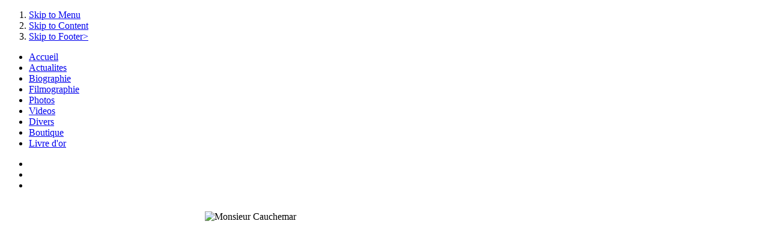

--- FILE ---
content_type: text/html; charset=utf-8
request_url: http://jpierre-mocky.fr/index.php?option=com_content&view=article&id=250&FontSize=font-large
body_size: 12780
content:



<!DOCTYPE html PUBLIC "-//W3C//DTD XHTML 1.0 Transitional//EN" "http://www.w3.org/TR/xhtml1/DTD/xhtml1-transitional.dtd">
<html xmlns:fb="http://www.facebook.com/2008/fbml" xmlns="http://www.w3.org/1999/xhtml" xml:lang="fr-fr" lang="fr-fr" dir="ltr" >

<head>

  <meta http-equiv="content-type" content="text/html; charset=utf-8" />
  <meta name="keywords" content="'JEAN-PIERRE', MOCKY, 'jean-pierre', mocky, 'jean-pierre mocky', 'jean pierre mocky', 'le site officiel incontournable', 'la vie et les films de Jean-Pierre Mocky', Biographie, filmographie, photos, anecdotes, videos, citations, bibliographie" />
  <meta name="author" content="Laurent" />
  <meta name="description" content="Jean-Pierre MOCKY site officiel 60 ans de carrière retracés par filmographie détaillée, biographie, nombreuses photos et vidéos" />
  <meta name="generator" content="Joomla! - Open Source Content Management" />
  <title>JEAN-PIERRE MOCKY - LE SITE OFFICIEL</title>
<link href="/plugins/system/ice_speed/ice_speed/?f=41ae9c9e9f56ced955f31646e831bdab-cache-plg_icespeed-77740b0fb8e3f9ad233dba7b746b5a15.css"  rel="stylesheet" type="text/css" />
  <script type="text/javascript" src="/plugins/system/ice_speed/ice_speed/?f=41ae9c9e9f56ced955f31646e831bdab-cache-plg_icespeed-77740b0fb8e3f9ad233dba7b746b5a15.js"></script>
  <link href="/templates/it_cinema25/favicon.ico" rel="shortcut icon" type="image/vnd.microsoft.icon" />
  <link href="/plugins/system/ice_speed/ice_speed/?f=41ae9c9e9f56ced955f31646e831bdab-cache-plg_icespeed-02d45d5eb3b32365303941cd4c5e22fa.css"  rel="stylesheet" type="text/css" />
  <link href="/plugins/system/ice_speed/ice_speed/?f=41ae9c9e9f56ced955f31646e831bdab-cache-plg_icespeed-2ce11cd4a63910fef84d7f855e262911.css"  rel="stylesheet" type="text/css" />
  <link href="/plugins/system/ice_speed/ice_speed/?f=41ae9c9e9f56ced955f31646e831bdab-cache-plg_icespeed-f4fea745821cca37de258079655e7100.css"  rel="stylesheet" type="text/css" />
  <link href="/plugins/system/ice_speed/ice_speed/?f=41ae9c9e9f56ced955f31646e831bdab-cache-plg_icespeed-128c49a5878701b34c4bbca283e17236.css"  rel="stylesheet" type="text/css" />
  <link href="/plugins/system/ice_speed/ice_speed/?f=41ae9c9e9f56ced955f31646e831bdab-cache-plg_icespeed-79e150d08b21e22da500189f8fb75ed2.css"  rel="stylesheet" type="text/css" />
    <script type="text/javascript" src="/plugins/system/ice_speed/ice_speed/?f=41ae9c9e9f56ced955f31646e831bdab-cache-plg_icespeed-aaff30e873655584e82c694a31ce1690.js"></script>
    <script type="text/javascript" src="/plugins/system/ice_speed/ice_speed/?f=41ae9c9e9f56ced955f31646e831bdab-cache-plg_icespeed-afaa5ca271ab3a5a4ac8c10334720c0e.js"></script>
    <script type="text/javascript" src="/plugins/system/ice_speed/ice_speed/?f=41ae9c9e9f56ced955f31646e831bdab-cache-plg_icespeed-846cb77092c227148770e564f1ee5f16.js"></script>
    <script type="text/javascript" src="/plugins/system/ice_speed/ice_speed/?f=41ae9c9e9f56ced955f31646e831bdab-cache-plg_icespeed-eb06093ebca4f083d396bdfafdcb0f99.js"></script>
    <script type="text/javascript" src="/plugins/system/ice_speed/ice_speed/?f=41ae9c9e9f56ced955f31646e831bdab-cache-plg_icespeed-8d423e0810d92b4362fbdcdec8a999fe.js"></script>
    <script type="text/javascript" src="/plugins/system/ice_speed/ice_speed/?f=41ae9c9e9f56ced955f31646e831bdab-cache-plg_icespeed-35748d5b3c54a6c7825f2a2087d490ca.js"></script>
    <script type="text/javascript" src="/plugins/system/ice_speed/ice_speed/?f=41ae9c9e9f56ced955f31646e831bdab-cache-plg_icespeed-acbbaf36491c4bc7d56031c5938f78f9.js"></script>
    <script type="text/javascript" src="/plugins/system/ice_speed/ice_speed/?f=41ae9c9e9f56ced955f31646e831bdab-cache-plg_icespeed-2797b698a3fd978d6e67630f515a44fe.js"></script>
    <script type="text/javascript" src="/plugins/system/ice_speed/ice_speed/?f=41ae9c9e9f56ced955f31646e831bdab-cache-plg_icespeed-4b06b9b72b8bb0df7d75ba98ede0f46c.js"></script>
  <script type="text/javascript">
window.addEvent('load', function() {
				new JCaption('img.caption');
			});
		window.addEvent('domready', function() {

			SqueezeBox.initialize({});
			SqueezeBox.assign($$('a.modal-button'), {
				parse: 'rel'
			});
		});
  </script>
  <script type="text/javascript">//<![CDATA[
 hs.graphicsDir = '/components/com_phocagallery/assets/js/highslide/graphics/';//]]>
</script>
  <!--[if lt IE 7]><link rel="stylesheet" type="text/css" href="/components/com_phocagallery/assets/js/highslide/highslide-ie6.css" /><![endif]-->
  <script type="text/javascript">//<![CDATA[
 var phocaZoomPl = { 
 objectLoadTime : 'after', outlineType : 'rounded-white', wrapperClassName: 'rounded-white', outlineWhileAnimating : true, enableKeyListener : false, minWidth : 680, minHeight : 576, dimmingOpacity: 0,  fadeInOut : true, contentId: 'detail', objectType: 'iframe', objectWidth: 680, objectHeight: 576 }; if (hs.addSlideshow) hs.addSlideshow({ 
  slideshowGroup: 'groupPl1',
  interval: 5000,
  repeat: false,
  useControls: true,
  fixedControls: true,
    overlayOptions: {
      opacity: 1,
     	position: 'top center',
     	hideOnMouseOut: true
	  }
 });
//]]>
</script>
  <style type="text/css">
.bgPhocaClass{
										background:#666666;
										filter:alpha(opacity=70);
										opacity: 0.7;
										-moz-opacity:0.7;
										z-index:1000;
										}
										.fgPhocaClass{
										background:#f6f6f6;
										filter:alpha(opacity=100);
										opacity: 1;
										-moz-opacity:1;
										z-index:1000;
										}
										.fontPhocaClass{
										color:#000000;
										z-index:1001;
										}
										.capfontPhocaClass, .capfontclosePhocaClass{
										color:#ffffff;
										font-weight:bold;
										z-index:1001;
										} </style>
  <script type="text/javascript">//<![CDATA[
 var phocaZoomPl = { 
 objectLoadTime : 'after', outlineType : 'rounded-white', wrapperClassName: 'rounded-white', outlineWhileAnimating : true, enableKeyListener : false, minWidth : 680, minHeight : 576, dimmingOpacity: 0,  fadeInOut : true, contentId: 'detail', objectType: 'iframe', objectWidth: 680, objectHeight: 576 }; if (hs.addSlideshow) hs.addSlideshow({ 
  slideshowGroup: 'groupPl2',
  interval: 5000,
  repeat: false,
  useControls: true,
  fixedControls: true,
    overlayOptions: {
      opacity: 1,
     	position: 'top center',
     	hideOnMouseOut: true
	  }
 });
//]]>
</script>
  <style type="text/css">
 #sbox-window {background-color:#6b6b6b;padding:2px} 
 #sbox-overlay {background-color:#000000;} 

 </style>
  <style type="text/css">
 .pgplugin1 {border:1px solid #e8e8e8 ; background: #fcfcfc ;}
 .pgplugin1:hover, .pgplugin0.hover {border:1px solid #b36b00 ; background: #f5f5f5 ;}
 .pgplugin2 {border:1px solid #e8e8e8 ; background: #fcfcfc ;}
 .pgplugin2:hover, .pgplugin1.hover {border:1px solid #b36b00 ; background: #f5f5f5 ;}

 </style>
  <!--[if lt IE 8]>
<link rel="stylesheet" href="/components/com_phocagallery/assets/phocagalleryieall.css" type="text/css" />
<![endif]-->


<!-- CSS -->
<style type="text/css" media="screen">
/*\*/@import url("/templates/system/css/system.css");/**/
/*\*/@import url("/templates/system/css/general.css");/**/

/*\*/@import url("/templates/it_cinema25/css/template_css.css.php");/**/

/* Select the style */
/*\*/@import url("/templates/it_cinema25/css/styles/style7.css");/**/

/* Select the texture */
body { background-image:url(/templates/it_cinema25/images/textures/texture_1.jpg)}

/* Column's border color */
#inner-column-container {  border-left-color:#transparent; border-right-color:#transparent;  }

/* Hide/Show and choose the width for the columns */
	

	

/*This is when menu is set to 1 line from the Template Manager */
ul#nav li a{ font-size:1.2em;  padding:15px 14px 18px;}
ul#nav li a span { padding-top:10px; display:inline;}
ul#nav li a span.sub { display:inline; font-size:1em; padding-top:0; color:#fff; font-family:Georgia, "Times New Roman", Times, serif;}
ul#nav li a span.sub:hover  {color:#fff}

</style>

<!--[if lte IE 8]>
<link rel="stylesheet" type="text/css" href="/templates/it_cinema25/css/ie.css" />
<![endif]-->

<!--[if lt IE 7]>
   <script type="text/javascript" src="/plugins/system/ice_speed/ice_speed/?f=41ae9c9e9f56ced955f31646e831bdab-cache-plg_icespeed-ebfc743dee85a6cb76d236e268eab92a.js"></script>
<script type="text/javascript" >
	DD_belatedPNG.fix('.png, img.png, #toparea, #shadow_top, #gradient_bottom, #main-nav_wrap, #othermenu_header div.icemodule_effect, ul#othermenu li a, #OtherMenuSub a, .separator, #content_top, #content_effect, #content_bottom, #userarea .padding, #bottom_top, #bottom, #footer, .blog .leading, .blog .article_row, .insetmods, #fontswitcher ul li a, #footer #gotop p a, .iceslider_carouselslide_item .module_top, .iceslider_carouselslide_item .module_border, .iceslider_carouselslide_item .module_bottom, .iceslider_carouselslide ul.slidingbuttons li, ul.icescroller_buttons li a, .iceslider_tabularslide ul.slidingul li, .iceslider_tabularslide ul.slidingul li.active span, .iceslider_tabularslide ul.slidingbuttons li, #breadcrumbs ol li, li.breacrumbs_home a, #left-column .style1 div.icemodule_effect, #right-column .style1 div.icemodule_effect, p.buttonheading img, #middle-column .icemodule, #footer .footermodules, #ps_search_str, #ps_icon, #left-column .icemodule div.icemodule_header, #right-column .icemodule div.icemodule_header, #left-column .style2, #right-column .style2, #left-column .style2 div.icemodule_content, #right-column .style2 div.icemodule_content, form.loginform p#login_password, form.loginform p#login_username, .iceaccordion h4.open, .iceaccordion h4.toggler ');
</script>
<![endif]--> 

<script type="text/javascript" >
	window.addEvent('domready', function() {			
		
		// MainMenu
				var MainMenu = new IceMenu({
			id: 'nav',
			subMenusContainerId:'MainMenuSub',
			effect: 'slide and fade',
			duration: 900,
			physics: Fx.Transitions.Sine.easeOut,
			hideDelay: 700,
			orientation: 'horizontal',
			direction:{	x: 'right',	y: 'down' },
			opacity: 95		});
				
		// OtherMenu 
		 
		
				new SmoothScroll({ duration:1500, transition: Fx.Transitions.linear  }, window); 
		 

	});		
</script>

</head>

<body class="font-large">

<!-- Accessibility -->
<ol id="accessibility">
    <li><a href="#nav">Skip to Menu</a></li>
    <li><a href="#mainwrapper">Skip to Content</a></li>
    <li><a href="#footer" >Skip to Footer></a></li>
</ol>
<!-- Accessibility -->


<div class="wrapper_full" id="go_top" >

    <!-- Top Area -->
    <div id="toparea">
    	
        <div class="wrapper">
        
        	<div class="padding">
			
               
                                <div class="floatleft">
                        
                </div>    
                                
                                 
           
            </div>
		
        </div>    
    
    </div>
    
    
	<div id="shadow_top">
    
    	<div id="gradient_bottom">
        	
            
			            <div id="main-nav_wrap">
                
                <div id="main-nav">
                	
					 
                    
                    <div class="icemegamenu"><ul id="icemegamenu"><li id="iceMenu_66" class="iceMenuLiLevel_1"><a href="http://jpierre-mocky.fr/" class=" iceMenuTitle"><span class="icemega_title icemega_nosubtitle">Accueil</span></a></li><li id="iceMenu_49" class="iceMenuLiLevel_1"><a href="/index.php?option=com_content&amp;view=article&amp;id=52&amp;Itemid=49" class=" iceMenuTitle"><span class="icemega_title icemega_nosubtitle">Actualites</span></a></li><li id="iceMenu_55" class="iceMenuLiLevel_1"><a href="/index.php?option=com_content&amp;view=article&amp;id=48&amp;Itemid=55" class=" iceMenuTitle"><span class="icemega_title icemega_nosubtitle">Biographie</span></a></li><li id="iceMenu_27" class="iceMenuLiLevel_1"><a href="/index.php?option=com_content&amp;view=article&amp;id=46&amp;Itemid=27" class=" iceMenuTitle"><span class="icemega_title icemega_nosubtitle">Filmographie</span></a></li><li id="iceMenu_2" class="iceMenuLiLevel_1"><a href="/index.php?option=com_phocagallery&amp;view=category&amp;id=1&amp;Itemid=2" class=" iceMenuTitle"><span class="icemega_title icemega_nosubtitle">Photos</span></a></li><li id="iceMenu_37" class="iceMenuLiLevel_1"><a href="/index.php?option=com_content&amp;view=article&amp;id=54&amp;Itemid=37" class=" iceMenuTitle"><span class="icemega_title icemega_nosubtitle">Videos</span></a></li><li id="iceMenu_56" class="iceMenuLiLevel_1"><a href="/index.php?option=com_content&amp;view=article&amp;id=51&amp;Itemid=56" class=" iceMenuTitle"><span class="icemega_title icemega_nosubtitle">Divers</span></a></li><li id="iceMenu_61" class="iceMenuLiLevel_1"><a href="/index.php?option=com_content&amp;view=article&amp;id=204&amp;Itemid=61" class=" iceMenuTitle"><span class="icemega_title icemega_nosubtitle">Boutique</span></a></li><li id="iceMenu_174" class="iceMenuLiLevel_1"><a href="/index.php?option=com_easybookreloaded&amp;view=easybookreloaded&amp;Itemid=174" class=" iceMenuTitle"><span class="icemega_title icemega_nosubtitle">Livre d'or</span></a></li></ul></div>  
<script type="text/javascript">
    window.addEvent('domready', function() {    
		if(document.getElementById('icemegamenu')!= null)
		var myMenu = new MenuMatic({id:'icemegamenu',
			effect:'slide & fade',
			duration:600,
			physics:Fx.Transitions.Pow.easeOut,
			hideDelay:700,
			opacity:95                                            
		});
    });
</script>
 
                    
                </div>        
                  
            </div><!-- Main Nav -->  
             
            	
                
			<!-- Content -->
            <div id="content_top"></div>
    
            <div id="content_effect">

                <div id="content" class="clearfix">
    
                    <div class="wrapper">
           
						  
                           
                       
                       <div id="userarea">
                            
                            <div class="padding">
                            
							                                   
                                                                
                                                                              <div id="fontswitcher">
                                                <ul>
                                                    <li class="smallfont"><a href="/index.php?option=com_content&amp;view=article&amp;id=250&amp;FontSize=font-small" title="SMALL_FONT"></a></li>
                                                    <li class="normalfont"><a href="/index.php?option=com_content&amp;view=article&amp;id=250&amp;FontSize=font-medium" title="NORMAL_FONT"></a></li>
                                                    <li class="largefont"><a href="/index.php?option=com_content&amp;view=article&amp;id=250&amp;FontSize=font-large" title="LARGE_FONT"></a></li>
                                                </ul>
                                             </div>
                                               
                
                
                                
                       		</div>
                         
                       </div>
                         
                                 
						<!-- Columns Container -->             
                        <div id="columns-container">
                            
                            <div id="outer-column-container">
                                
                                <div id="inner-column-container" class="clearfix">
                                    
                                    <!-- Source Order Container -->	
                                    <div id="source-order-container">
                                        
                                        <!-- Middle Column -->   
                                        <div id="middle-column">
                                                            
                                            <div class="inside">
                                

                                                                         
                                               
                                                 
<div id="system-message-container">
</div>
                                                
                                                                                                  
                                                 	<div class="item-page">









<p> <img src="images/stories/Mocky/Monsieur_Cauchemar_aff01.jpg" border="0" alt="Monsieur Cauchemar" title="Monsieur Cauchemar" width="598" height="800" style="float: none; display: block; margin-left: auto; margin-right: auto;" /></p>
<p><strong><span style="color: #ff0000;"> </span></strong></p>
<p><strong><span style="color: #ff0000;">RESUME</span></strong><br /><br />Le vieux petit Monsieur Esbirol, aimable bouquiniste passionné de littérature policière, attendait depuis longtemps que soient réunies les trois conditions requises pour la perpétration d'un crime parfait : assassinat, de préférence par strangulation, d'un passant anonyme et solitaire, dans une rue déserte, la nuit, soit : <br />a) Brouillard dense;<br />b) Froid vif, contraignant la majeure partie des gens à rester chez eux et à se coucher tôt;<br />c) Carence de toute police.<br />Et voilà que ses espoirs sont comblés : il fait un brouillard à couper au couteau, un froid terrifiant... et la police est en grève. Dès lors - et pour cause - la presse va beaucoup parler de ce Monsieur Cauchemar que le petit bouquiniste devient. Dans cette horrible atmosphère nocturne vont se perpétrer ainsi nombre de "crimes parfaits".</p>
<p><br /><strong><span style="color: #ff0000;">FICHE TECHNIQUE</span></strong><br /><br /><strong>Réalisateur</strong> : Jean-Pierre Mocky<br /><strong>Scénario et Dialogues</strong> : Jean-Pierre Mocky<br /><strong>Société de production</strong> : Mocky Delicious Products (MDP)<br /><strong>Directeur de production</strong> : Jean Pierre Mocky<br /><strong>Directeur de la photographie</strong> : Jean-Paul Sergent<br /><strong>Assistant opérateur</strong> : Stéphanie De Fenin<br /><strong>Ingénieur du son</strong> : Francis Bonfanti assisté de Nicolas Velasco (Perchman)<br /><strong>1er Assistant réalisateur</strong> : Antoine Delelis<br /><strong>Second Assistant réalisateur</strong> : Marine Brion<br /><strong>Régisseur général</strong> : Laurent Biras assisté de Jérome Lenotre et Antoine Touchais<br /><strong>Décorateur</strong> : Arnaud Chaffard assisté de Sandra Michaut-Alchourroun<br /><strong>Maquillage et Costumes</strong> : Audrey Ursule<br /><strong>Electricien</strong> : Pascal Rosé assisté de Tom Rosé<br /><strong>Machiniste</strong> : Eric Lesage<br /><strong>Tournage</strong> : du 03 au 13 Avril 2015 à Paris et région parisienne (Ville Evrard, Bry-sur-Marne)<br /><strong>Genre</strong> : Policier<br /><strong>Sortie</strong> : Inédit en salles<br /><br /><strong><span style="color: #ff0000;">DISTRIBUTION</span></strong></p>
<p><strong>Jean-Pierre Mocky </strong>(Valentin Esbirol)<strong> <br />Fred Testot</strong> (Bude)<strong><br />Martin Daquin </strong>(Alphonse)<strong><br />Pierre Martot </strong>(Inspecteur Courtois)<strong><br />Philippe Vieux </strong>(Dieubatu)<strong><br />Jonathan Lambert </strong>(Fernet)<strong><br />Raphaël Scheer </strong>(Gaston)<strong><br />Emmanuel Nakach </strong>(Monsieur loyal)<strong><br />Christian Chauveau </strong>(Homme harmonica)<strong><br />Laurent Biras </strong>(Homme bègue chanteur)<strong><br />Benoit Sanson </strong>(Homme aveugle pianiste)<strong> <br />Claire Sermonne </strong>(Lucile)<strong><br />Miguel-Ange Sarmiento </strong>(Coiffeur)<strong><br />Christophe Fluder </strong>(Grande bringue)<strong><br />Noël Simsolo </strong>(Comédien député)<strong><br />Pamela Ravasard </strong>(Comédienne Lucienne)<strong><br />Claudette Walker </strong>(Spectatrice théâtre) (silhouette)<strong><br />Michel Stobac </strong>(Concierge théâtre)<strong><br />Alexandre Pivette </strong>(Pompier de service) (silhouette)<strong><br />Phil Bourdil </strong>(Soldat bar)<strong><br />Jérôme Lenotre </strong>(Patron bar)<strong><br />Jean-Philippe Bonnet </strong>(Client bar) (silhouette)<strong><br />Jenny Del Pino </strong>(Madame Bude)<strong><br />Nicolas Romain </strong>(Amoureux)<strong><br />Sandy Besse </strong>(Prostituée)<strong><br />Marina Monmirel </strong>(Amoureuse)<strong><br />Patrick Adler </strong>(Rédacteur en chef)<strong><br />Charles-Antoine Heuiilet</strong> (Bernard)<strong><br />Jean-Marc Peyrefitte </strong>(Client boutique Esbirol)<strong><br />Maryvonne Hamida </strong>(Choriste église)<strong><br />Joelle Champeyroux </strong>(Irma)<strong><br />Idriss </strong>(Boucher Painboeuf)<strong><br />Lionel Laget </strong>(Fakir)<strong><br />Arlette Najzat </strong>(Fiancée Bernard) (figuration)<strong><br />Jean-Pierre Clami </strong>(Commissaire Rousteau)<strong><br />Herve Gaudin </strong>(Masseur)<strong><br />Agnes Parmantier </strong>(Madame Rousteau)<strong> <br />Frédéric Boismoreau </strong>(Gardien asile et infirmier)<strong><br />Mounya de la Villardiere </strong>(Prostituée) (silhouette)<strong><br />Myriam Degaudez (Vieille)</strong> (figuration)<strong><br />Cyril Etesse<br />Tristan Pecylak <br />Mickael Caeyman<br /></strong></p>
<p><strong><span style="color: #ff0000;">PHOTOS</span></strong></p>
<p>- Couverture du roman</p>
<p><img src="images/stories/Mocky/Monsieur_Cauchemar_couv.jpg" border="0" alt="Couverture du livre Monsieur Cauchemar" title="Couverture du livre Monsieur Cauchemar" width="342" height="534" style="border: 0px none; float: none;" /></p>
<p>- Premier projet d'affiche</p>
<p><img src="images/stories/Mocky/Monsieur_Cauchemar_aff02.jpg" border="0" alt="Premier projet affiche Monsieur Cauchemar" title="Premier projet affiche Monsieur Cauchemar" width="397" height="600" style="border: 0px none; float: none;" /></p>
<p>- Photos de tournage de la journée du 10/04/15 à Bry-Sur-Marne - ©Céline Dubrocq-Kampen<br /><br /><div class="phocagallery">
<div class="phocagallery-box-file pgplugin1" style="height:162px; width:120px;margin: 5px;padding: 5px;">
<center>
<div class="phocagallery-box-file-first" style="background: url('/components/com_phocagallery/assets/images/shadow1.gif') 0px 0px no-repeat;height: 118px; width: 118px;">
<div class="phocagallery-box-file-second" >
<div class="phocagallery-box-file-third" >
<center>
<a class="highslide" title="Monsieur_Cauchemar_01" href="images/phocagallery/Mocky_films/Monsieur_cauchemar_01/thumbs/phoca_thumb_l_Monsieur_Cauchemar_01.jpg" onclick="return hs.expand(this, { slideshowGroup: 'groupPl1',  src: '/images/phocagallery/Mocky_films/Monsieur_cauchemar_01/Monsieur_Cauchemar_01.jpg', wrapperClassName: 'rounded-white', outlineType : 'rounded-white', dimmingOpacity: 0,  align : 'center',  transitions : ['expand', 'crossfade'], fadeInOut: true });" >
<img class="pg-image"  src="/images/phocagallery/Mocky_films/Monsieur_cauchemar_01/thumbs/phoca_thumb_m_Monsieur_Cauchemar_01.jpg" alt="Monsieur_Cauchemar_01" /></a></center>
</div>
</div>
</div>
</center>
<div class="detail" style="text-align:right"> <a class="highslide" title="Image Detail" href="/index.php?option=com_phocagallery&amp;view=detail&amp;catid=39:monsieur-cauchemar-photos-celine-dubrocq&amp;id=680:monsieur-cauchemar-01&amp;tmpl=component&amp;detail=5&amp;buttons=1" onclick="return hs.htmlExpand(this, phocaZoomPl )" ><img src="/components/com_phocagallery/assets/images/icon-view.gif" alt="Monsieur_Cauchemar_01" /></a> <a class="highslide" title="Image Download" href="/index.php?option=com_phocagallery&amp;view=detail&amp;catid=39:monsieur-cauchemar-photos-celine-dubrocq&amp;id=680:monsieur-cauchemar-01&amp;tmpl=component&amp;detail=5&amp;buttons=1&amp;phocadownload=1" onclick="return hs.htmlExpand(this, phocaZoomPl )" ><img src="/components/com_phocagallery/assets/images/icon-download.gif" alt="Monsieur_Cauchemar_01" /></a></div><div style="clear:both"> </div></div><div class="phocagallery-box-file pgplugin1" style="height:162px; width:120px;margin: 5px;padding: 5px;">
<center>
<div class="phocagallery-box-file-first" style="background: url('/components/com_phocagallery/assets/images/shadow1.gif') 0px 0px no-repeat;height: 118px; width: 118px;">
<div class="phocagallery-box-file-second" >
<div class="phocagallery-box-file-third" >
<center>
<a class="highslide" title="Monsieur_Cauchemar_02" href="images/phocagallery/Mocky_films/Monsieur_cauchemar_01/thumbs/phoca_thumb_l_Monsieur_Cauchemar_02.JPG" onclick="return hs.expand(this, { slideshowGroup: 'groupPl1',  src: '/images/phocagallery/Mocky_films/Monsieur_cauchemar_01/Monsieur_Cauchemar_02.JPG', wrapperClassName: 'rounded-white', outlineType : 'rounded-white', dimmingOpacity: 0,  align : 'center',  transitions : ['expand', 'crossfade'], fadeInOut: true });" >
<img class="pg-image"  src="/images/phocagallery/Mocky_films/Monsieur_cauchemar_01/thumbs/phoca_thumb_m_Monsieur_Cauchemar_02.JPG" alt="Monsieur_Cauchemar_02" /></a></center>
</div>
</div>
</div>
</center>
<div class="detail" style="text-align:right"> <a class="highslide" title="Image Detail" href="/index.php?option=com_phocagallery&amp;view=detail&amp;catid=39:monsieur-cauchemar-photos-celine-dubrocq&amp;id=681:monsieur-cauchemar-02&amp;tmpl=component&amp;detail=5&amp;buttons=1" onclick="return hs.htmlExpand(this, phocaZoomPl )" ><img src="/components/com_phocagallery/assets/images/icon-view.gif" alt="Monsieur_Cauchemar_02" /></a> <a class="highslide" title="Image Download" href="/index.php?option=com_phocagallery&amp;view=detail&amp;catid=39:monsieur-cauchemar-photos-celine-dubrocq&amp;id=681:monsieur-cauchemar-02&amp;tmpl=component&amp;detail=5&amp;buttons=1&amp;phocadownload=1" onclick="return hs.htmlExpand(this, phocaZoomPl )" ><img src="/components/com_phocagallery/assets/images/icon-download.gif" alt="Monsieur_Cauchemar_02" /></a></div><div style="clear:both"> </div></div><div class="phocagallery-box-file pgplugin1" style="height:162px; width:120px;margin: 5px;padding: 5px;">
<center>
<div class="phocagallery-box-file-first" style="background: url('/components/com_phocagallery/assets/images/shadow1.gif') 0px 0px no-repeat;height: 118px; width: 118px;">
<div class="phocagallery-box-file-second" >
<div class="phocagallery-box-file-third" >
<center>
<a class="highslide" title="Monsieur_Cauchemar_03" href="images/phocagallery/Mocky_films/Monsieur_cauchemar_01/thumbs/phoca_thumb_l_Monsieur_Cauchemar_03.jpg" onclick="return hs.expand(this, { slideshowGroup: 'groupPl1',  src: '/images/phocagallery/Mocky_films/Monsieur_cauchemar_01/Monsieur_Cauchemar_03.jpg', wrapperClassName: 'rounded-white', outlineType : 'rounded-white', dimmingOpacity: 0,  align : 'center',  transitions : ['expand', 'crossfade'], fadeInOut: true });" >
<img class="pg-image"  src="/images/phocagallery/Mocky_films/Monsieur_cauchemar_01/thumbs/phoca_thumb_m_Monsieur_Cauchemar_03.jpg" alt="Monsieur_Cauchemar_03" /></a></center>
</div>
</div>
</div>
</center>
<div class="detail" style="text-align:right"> <a class="highslide" title="Image Detail" href="/index.php?option=com_phocagallery&amp;view=detail&amp;catid=39:monsieur-cauchemar-photos-celine-dubrocq&amp;id=682:monsieur-cauchemar-03&amp;tmpl=component&amp;detail=5&amp;buttons=1" onclick="return hs.htmlExpand(this, phocaZoomPl )" ><img src="/components/com_phocagallery/assets/images/icon-view.gif" alt="Monsieur_Cauchemar_03" /></a> <a class="highslide" title="Image Download" href="/index.php?option=com_phocagallery&amp;view=detail&amp;catid=39:monsieur-cauchemar-photos-celine-dubrocq&amp;id=682:monsieur-cauchemar-03&amp;tmpl=component&amp;detail=5&amp;buttons=1&amp;phocadownload=1" onclick="return hs.htmlExpand(this, phocaZoomPl )" ><img src="/components/com_phocagallery/assets/images/icon-download.gif" alt="Monsieur_Cauchemar_03" /></a></div><div style="clear:both"> </div></div><div class="phocagallery-box-file pgplugin1" style="height:162px; width:120px;margin: 5px;padding: 5px;">
<center>
<div class="phocagallery-box-file-first" style="background: url('/components/com_phocagallery/assets/images/shadow1.gif') 0px 0px no-repeat;height: 118px; width: 118px;">
<div class="phocagallery-box-file-second" >
<div class="phocagallery-box-file-third" >
<center>
<a class="highslide" title="Monsieur_Cauchemar_04" href="images/phocagallery/Mocky_films/Monsieur_cauchemar_01/thumbs/phoca_thumb_l_Monsieur_Cauchemar_04.JPG" onclick="return hs.expand(this, { slideshowGroup: 'groupPl1',  src: '/images/phocagallery/Mocky_films/Monsieur_cauchemar_01/Monsieur_Cauchemar_04.JPG', wrapperClassName: 'rounded-white', outlineType : 'rounded-white', dimmingOpacity: 0,  align : 'center',  transitions : ['expand', 'crossfade'], fadeInOut: true });" >
<img class="pg-image"  src="/images/phocagallery/Mocky_films/Monsieur_cauchemar_01/thumbs/phoca_thumb_m_Monsieur_Cauchemar_04.JPG" alt="Monsieur_Cauchemar_04" /></a></center>
</div>
</div>
</div>
</center>
<div class="detail" style="text-align:right"> <a class="highslide" title="Image Detail" href="/index.php?option=com_phocagallery&amp;view=detail&amp;catid=39:monsieur-cauchemar-photos-celine-dubrocq&amp;id=683:monsieur-cauchemar-04&amp;tmpl=component&amp;detail=5&amp;buttons=1" onclick="return hs.htmlExpand(this, phocaZoomPl )" ><img src="/components/com_phocagallery/assets/images/icon-view.gif" alt="Monsieur_Cauchemar_04" /></a> <a class="highslide" title="Image Download" href="/index.php?option=com_phocagallery&amp;view=detail&amp;catid=39:monsieur-cauchemar-photos-celine-dubrocq&amp;id=683:monsieur-cauchemar-04&amp;tmpl=component&amp;detail=5&amp;buttons=1&amp;phocadownload=1" onclick="return hs.htmlExpand(this, phocaZoomPl )" ><img src="/components/com_phocagallery/assets/images/icon-download.gif" alt="Monsieur_Cauchemar_04" /></a></div><div style="clear:both"> </div></div><div class="phocagallery-box-file pgplugin1" style="height:162px; width:120px;margin: 5px;padding: 5px;">
<center>
<div class="phocagallery-box-file-first" style="background: url('/components/com_phocagallery/assets/images/shadow1.gif') 0px 0px no-repeat;height: 118px; width: 118px;">
<div class="phocagallery-box-file-second" >
<div class="phocagallery-box-file-third" >
<center>
<a class="highslide" title="Monsieur_Cauchemar_05" href="images/phocagallery/Mocky_films/Monsieur_cauchemar_01/thumbs/phoca_thumb_l_Monsieur_Cauchemar_05.jpg" onclick="return hs.expand(this, { slideshowGroup: 'groupPl1',  src: '/images/phocagallery/Mocky_films/Monsieur_cauchemar_01/Monsieur_Cauchemar_05.jpg', wrapperClassName: 'rounded-white', outlineType : 'rounded-white', dimmingOpacity: 0,  align : 'center',  transitions : ['expand', 'crossfade'], fadeInOut: true });" >
<img class="pg-image"  src="/images/phocagallery/Mocky_films/Monsieur_cauchemar_01/thumbs/phoca_thumb_m_Monsieur_Cauchemar_05.jpg" alt="Monsieur_Cauchemar_05" /></a></center>
</div>
</div>
</div>
</center>
<div class="detail" style="text-align:right"> <a class="highslide" title="Image Detail" href="/index.php?option=com_phocagallery&amp;view=detail&amp;catid=39:monsieur-cauchemar-photos-celine-dubrocq&amp;id=684:monsieur-cauchemar-05&amp;tmpl=component&amp;detail=5&amp;buttons=1" onclick="return hs.htmlExpand(this, phocaZoomPl )" ><img src="/components/com_phocagallery/assets/images/icon-view.gif" alt="Monsieur_Cauchemar_05" /></a> <a class="highslide" title="Image Download" href="/index.php?option=com_phocagallery&amp;view=detail&amp;catid=39:monsieur-cauchemar-photos-celine-dubrocq&amp;id=684:monsieur-cauchemar-05&amp;tmpl=component&amp;detail=5&amp;buttons=1&amp;phocadownload=1" onclick="return hs.htmlExpand(this, phocaZoomPl )" ><img src="/components/com_phocagallery/assets/images/icon-download.gif" alt="Monsieur_Cauchemar_05" /></a></div><div style="clear:both"> </div></div><div class="phocagallery-box-file pgplugin1" style="height:162px; width:120px;margin: 5px;padding: 5px;">
<center>
<div class="phocagallery-box-file-first" style="background: url('/components/com_phocagallery/assets/images/shadow1.gif') 0px 0px no-repeat;height: 118px; width: 118px;">
<div class="phocagallery-box-file-second" >
<div class="phocagallery-box-file-third" >
<center>
<a class="highslide" title="Monsieur_Cauchemar_06" href="images/phocagallery/Mocky_films/Monsieur_cauchemar_01/thumbs/phoca_thumb_l_Monsieur_Cauchemar_06.jpg" onclick="return hs.expand(this, { slideshowGroup: 'groupPl1',  src: '/images/phocagallery/Mocky_films/Monsieur_cauchemar_01/Monsieur_Cauchemar_06.jpg', wrapperClassName: 'rounded-white', outlineType : 'rounded-white', dimmingOpacity: 0,  align : 'center',  transitions : ['expand', 'crossfade'], fadeInOut: true });" >
<img class="pg-image"  src="/images/phocagallery/Mocky_films/Monsieur_cauchemar_01/thumbs/phoca_thumb_m_Monsieur_Cauchemar_06.jpg" alt="Monsieur_Cauchemar_06" /></a></center>
</div>
</div>
</div>
</center>
<div class="detail" style="text-align:right"> <a class="highslide" title="Image Detail" href="/index.php?option=com_phocagallery&amp;view=detail&amp;catid=39:monsieur-cauchemar-photos-celine-dubrocq&amp;id=685:monsieur-cauchemar-06&amp;tmpl=component&amp;detail=5&amp;buttons=1" onclick="return hs.htmlExpand(this, phocaZoomPl )" ><img src="/components/com_phocagallery/assets/images/icon-view.gif" alt="Monsieur_Cauchemar_06" /></a> <a class="highslide" title="Image Download" href="/index.php?option=com_phocagallery&amp;view=detail&amp;catid=39:monsieur-cauchemar-photos-celine-dubrocq&amp;id=685:monsieur-cauchemar-06&amp;tmpl=component&amp;detail=5&amp;buttons=1&amp;phocadownload=1" onclick="return hs.htmlExpand(this, phocaZoomPl )" ><img src="/components/com_phocagallery/assets/images/icon-download.gif" alt="Monsieur_Cauchemar_06" /></a></div><div style="clear:both"> </div></div><div class="phocagallery-box-file pgplugin1" style="height:162px; width:120px;margin: 5px;padding: 5px;">
<center>
<div class="phocagallery-box-file-first" style="background: url('/components/com_phocagallery/assets/images/shadow1.gif') 0px 0px no-repeat;height: 118px; width: 118px;">
<div class="phocagallery-box-file-second" >
<div class="phocagallery-box-file-third" >
<center>
<a class="highslide" title="Monsieur_Cauchemar_07" href="images/phocagallery/Mocky_films/Monsieur_cauchemar_01/thumbs/phoca_thumb_l_Monsieur_Cauchemar_07.JPG" onclick="return hs.expand(this, { slideshowGroup: 'groupPl1',  src: '/images/phocagallery/Mocky_films/Monsieur_cauchemar_01/Monsieur_Cauchemar_07.JPG', wrapperClassName: 'rounded-white', outlineType : 'rounded-white', dimmingOpacity: 0,  align : 'center',  transitions : ['expand', 'crossfade'], fadeInOut: true });" >
<img class="pg-image"  src="/images/phocagallery/Mocky_films/Monsieur_cauchemar_01/thumbs/phoca_thumb_m_Monsieur_Cauchemar_07.JPG" alt="Monsieur_Cauchemar_07" /></a></center>
</div>
</div>
</div>
</center>
<div class="detail" style="text-align:right"> <a class="highslide" title="Image Detail" href="/index.php?option=com_phocagallery&amp;view=detail&amp;catid=39:monsieur-cauchemar-photos-celine-dubrocq&amp;id=686:monsieur-cauchemar-07&amp;tmpl=component&amp;detail=5&amp;buttons=1" onclick="return hs.htmlExpand(this, phocaZoomPl )" ><img src="/components/com_phocagallery/assets/images/icon-view.gif" alt="Monsieur_Cauchemar_07" /></a> <a class="highslide" title="Image Download" href="/index.php?option=com_phocagallery&amp;view=detail&amp;catid=39:monsieur-cauchemar-photos-celine-dubrocq&amp;id=686:monsieur-cauchemar-07&amp;tmpl=component&amp;detail=5&amp;buttons=1&amp;phocadownload=1" onclick="return hs.htmlExpand(this, phocaZoomPl )" ><img src="/components/com_phocagallery/assets/images/icon-download.gif" alt="Monsieur_Cauchemar_07" /></a></div><div style="clear:both"> </div></div><div class="phocagallery-box-file pgplugin1" style="height:162px; width:120px;margin: 5px;padding: 5px;">
<center>
<div class="phocagallery-box-file-first" style="background: url('/components/com_phocagallery/assets/images/shadow1.gif') 0px 0px no-repeat;height: 118px; width: 118px;">
<div class="phocagallery-box-file-second" >
<div class="phocagallery-box-file-third" >
<center>
<a class="highslide" title="Monsieur_Cauchemar_08" href="images/phocagallery/Mocky_films/Monsieur_cauchemar_01/thumbs/phoca_thumb_l_Monsieur_Cauchemar_08.jpg" onclick="return hs.expand(this, { slideshowGroup: 'groupPl1',  src: '/images/phocagallery/Mocky_films/Monsieur_cauchemar_01/Monsieur_Cauchemar_08.jpg', wrapperClassName: 'rounded-white', outlineType : 'rounded-white', dimmingOpacity: 0,  align : 'center',  transitions : ['expand', 'crossfade'], fadeInOut: true });" >
<img class="pg-image"  src="/images/phocagallery/Mocky_films/Monsieur_cauchemar_01/thumbs/phoca_thumb_m_Monsieur_Cauchemar_08.jpg" alt="Monsieur_Cauchemar_08" /></a></center>
</div>
</div>
</div>
</center>
<div class="detail" style="text-align:right"> <a class="highslide" title="Image Detail" href="/index.php?option=com_phocagallery&amp;view=detail&amp;catid=39:monsieur-cauchemar-photos-celine-dubrocq&amp;id=687:monsieur-cauchemar-08&amp;tmpl=component&amp;detail=5&amp;buttons=1" onclick="return hs.htmlExpand(this, phocaZoomPl )" ><img src="/components/com_phocagallery/assets/images/icon-view.gif" alt="Monsieur_Cauchemar_08" /></a> <a class="highslide" title="Image Download" href="/index.php?option=com_phocagallery&amp;view=detail&amp;catid=39:monsieur-cauchemar-photos-celine-dubrocq&amp;id=687:monsieur-cauchemar-08&amp;tmpl=component&amp;detail=5&amp;buttons=1&amp;phocadownload=1" onclick="return hs.htmlExpand(this, phocaZoomPl )" ><img src="/components/com_phocagallery/assets/images/icon-download.gif" alt="Monsieur_Cauchemar_08" /></a></div><div style="clear:both"> </div></div><div class="phocagallery-box-file pgplugin1" style="height:162px; width:120px;margin: 5px;padding: 5px;">
<center>
<div class="phocagallery-box-file-first" style="background: url('/components/com_phocagallery/assets/images/shadow1.gif') 0px 0px no-repeat;height: 118px; width: 118px;">
<div class="phocagallery-box-file-second" >
<div class="phocagallery-box-file-third" >
<center>
<a class="highslide" title="Monsieur_Cauchemar_09" href="images/phocagallery/Mocky_films/Monsieur_cauchemar_01/thumbs/phoca_thumb_l_Monsieur_Cauchemar_09.JPG" onclick="return hs.expand(this, { slideshowGroup: 'groupPl1',  src: '/images/phocagallery/Mocky_films/Monsieur_cauchemar_01/Monsieur_Cauchemar_09.JPG', wrapperClassName: 'rounded-white', outlineType : 'rounded-white', dimmingOpacity: 0,  align : 'center',  transitions : ['expand', 'crossfade'], fadeInOut: true });" >
<img class="pg-image"  src="/images/phocagallery/Mocky_films/Monsieur_cauchemar_01/thumbs/phoca_thumb_m_Monsieur_Cauchemar_09.JPG" alt="Monsieur_Cauchemar_09" /></a></center>
</div>
</div>
</div>
</center>
<div class="detail" style="text-align:right"> <a class="highslide" title="Image Detail" href="/index.php?option=com_phocagallery&amp;view=detail&amp;catid=39:monsieur-cauchemar-photos-celine-dubrocq&amp;id=688:monsieur-cauchemar-09&amp;tmpl=component&amp;detail=5&amp;buttons=1" onclick="return hs.htmlExpand(this, phocaZoomPl )" ><img src="/components/com_phocagallery/assets/images/icon-view.gif" alt="Monsieur_Cauchemar_09" /></a> <a class="highslide" title="Image Download" href="/index.php?option=com_phocagallery&amp;view=detail&amp;catid=39:monsieur-cauchemar-photos-celine-dubrocq&amp;id=688:monsieur-cauchemar-09&amp;tmpl=component&amp;detail=5&amp;buttons=1&amp;phocadownload=1" onclick="return hs.htmlExpand(this, phocaZoomPl )" ><img src="/components/com_phocagallery/assets/images/icon-download.gif" alt="Monsieur_Cauchemar_09" /></a></div><div style="clear:both"> </div></div><div class="phocagallery-box-file pgplugin1" style="height:162px; width:120px;margin: 5px;padding: 5px;">
<center>
<div class="phocagallery-box-file-first" style="background: url('/components/com_phocagallery/assets/images/shadow1.gif') 0px 0px no-repeat;height: 118px; width: 118px;">
<div class="phocagallery-box-file-second" >
<div class="phocagallery-box-file-third" >
<center>
<a class="highslide" title="Monsieur_Cauchemar_10" href="images/phocagallery/Mocky_films/Monsieur_cauchemar_01/thumbs/phoca_thumb_l_Monsieur_Cauchemar_10.jpg" onclick="return hs.expand(this, { slideshowGroup: 'groupPl1',  src: '/images/phocagallery/Mocky_films/Monsieur_cauchemar_01/Monsieur_Cauchemar_10.jpg', wrapperClassName: 'rounded-white', outlineType : 'rounded-white', dimmingOpacity: 0,  align : 'center',  transitions : ['expand', 'crossfade'], fadeInOut: true });" >
<img class="pg-image"  src="/images/phocagallery/Mocky_films/Monsieur_cauchemar_01/thumbs/phoca_thumb_m_Monsieur_Cauchemar_10.jpg" alt="Monsieur_Cauchemar_10" /></a></center>
</div>
</div>
</div>
</center>
<div class="detail" style="text-align:right"> <a class="highslide" title="Image Detail" href="/index.php?option=com_phocagallery&amp;view=detail&amp;catid=39:monsieur-cauchemar-photos-celine-dubrocq&amp;id=689:monsieur-cauchemar-10&amp;tmpl=component&amp;detail=5&amp;buttons=1" onclick="return hs.htmlExpand(this, phocaZoomPl )" ><img src="/components/com_phocagallery/assets/images/icon-view.gif" alt="Monsieur_Cauchemar_10" /></a> <a class="highslide" title="Image Download" href="/index.php?option=com_phocagallery&amp;view=detail&amp;catid=39:monsieur-cauchemar-photos-celine-dubrocq&amp;id=689:monsieur-cauchemar-10&amp;tmpl=component&amp;detail=5&amp;buttons=1&amp;phocadownload=1" onclick="return hs.htmlExpand(this, phocaZoomPl )" ><img src="/components/com_phocagallery/assets/images/icon-download.gif" alt="Monsieur_Cauchemar_10" /></a></div><div style="clear:both"> </div></div><div class="phocagallery-box-file pgplugin1" style="height:162px; width:120px;margin: 5px;padding: 5px;">
<center>
<div class="phocagallery-box-file-first" style="background: url('/components/com_phocagallery/assets/images/shadow1.gif') 0px 0px no-repeat;height: 118px; width: 118px;">
<div class="phocagallery-box-file-second" >
<div class="phocagallery-box-file-third" >
<center>
<a class="highslide" title="Monsieur_Cauchemar_11" href="images/phocagallery/Mocky_films/Monsieur_cauchemar_01/thumbs/phoca_thumb_l_Monsieur_Cauchemar_11.jpg" onclick="return hs.expand(this, { slideshowGroup: 'groupPl1',  src: '/images/phocagallery/Mocky_films/Monsieur_cauchemar_01/Monsieur_Cauchemar_11.jpg', wrapperClassName: 'rounded-white', outlineType : 'rounded-white', dimmingOpacity: 0,  align : 'center',  transitions : ['expand', 'crossfade'], fadeInOut: true });" >
<img class="pg-image"  src="/images/phocagallery/Mocky_films/Monsieur_cauchemar_01/thumbs/phoca_thumb_m_Monsieur_Cauchemar_11.jpg" alt="Monsieur_Cauchemar_11" /></a></center>
</div>
</div>
</div>
</center>
<div class="detail" style="text-align:right"> <a class="highslide" title="Image Detail" href="/index.php?option=com_phocagallery&amp;view=detail&amp;catid=39:monsieur-cauchemar-photos-celine-dubrocq&amp;id=690:monsieur-cauchemar-11&amp;tmpl=component&amp;detail=5&amp;buttons=1" onclick="return hs.htmlExpand(this, phocaZoomPl )" ><img src="/components/com_phocagallery/assets/images/icon-view.gif" alt="Monsieur_Cauchemar_11" /></a> <a class="highslide" title="Image Download" href="/index.php?option=com_phocagallery&amp;view=detail&amp;catid=39:monsieur-cauchemar-photos-celine-dubrocq&amp;id=690:monsieur-cauchemar-11&amp;tmpl=component&amp;detail=5&amp;buttons=1&amp;phocadownload=1" onclick="return hs.htmlExpand(this, phocaZoomPl )" ><img src="/components/com_phocagallery/assets/images/icon-download.gif" alt="Monsieur_Cauchemar_11" /></a></div><div style="clear:both"> </div></div><div class="phocagallery-box-file pgplugin1" style="height:162px; width:120px;margin: 5px;padding: 5px;">
<center>
<div class="phocagallery-box-file-first" style="background: url('/components/com_phocagallery/assets/images/shadow1.gif') 0px 0px no-repeat;height: 118px; width: 118px;">
<div class="phocagallery-box-file-second" >
<div class="phocagallery-box-file-third" >
<center>
<a class="highslide" title="Monsieur_Cauchemar_12" href="images/phocagallery/Mocky_films/Monsieur_cauchemar_01/thumbs/phoca_thumb_l_Monsieur_Cauchemar_12.JPG" onclick="return hs.expand(this, { slideshowGroup: 'groupPl1',  src: '/images/phocagallery/Mocky_films/Monsieur_cauchemar_01/Monsieur_Cauchemar_12.JPG', wrapperClassName: 'rounded-white', outlineType : 'rounded-white', dimmingOpacity: 0,  align : 'center',  transitions : ['expand', 'crossfade'], fadeInOut: true });" >
<img class="pg-image"  src="/images/phocagallery/Mocky_films/Monsieur_cauchemar_01/thumbs/phoca_thumb_m_Monsieur_Cauchemar_12.JPG" alt="Monsieur_Cauchemar_12" /></a></center>
</div>
</div>
</div>
</center>
<div class="detail" style="text-align:right"> <a class="highslide" title="Image Detail" href="/index.php?option=com_phocagallery&amp;view=detail&amp;catid=39:monsieur-cauchemar-photos-celine-dubrocq&amp;id=691:monsieur-cauchemar-12&amp;tmpl=component&amp;detail=5&amp;buttons=1" onclick="return hs.htmlExpand(this, phocaZoomPl )" ><img src="/components/com_phocagallery/assets/images/icon-view.gif" alt="Monsieur_Cauchemar_12" /></a> <a class="highslide" title="Image Download" href="/index.php?option=com_phocagallery&amp;view=detail&amp;catid=39:monsieur-cauchemar-photos-celine-dubrocq&amp;id=691:monsieur-cauchemar-12&amp;tmpl=component&amp;detail=5&amp;buttons=1&amp;phocadownload=1" onclick="return hs.htmlExpand(this, phocaZoomPl )" ><img src="/components/com_phocagallery/assets/images/icon-download.gif" alt="Monsieur_Cauchemar_12" /></a></div><div style="clear:both"> </div></div><div class="phocagallery-box-file pgplugin1" style="height:162px; width:120px;margin: 5px;padding: 5px;">
<center>
<div class="phocagallery-box-file-first" style="background: url('/components/com_phocagallery/assets/images/shadow1.gif') 0px 0px no-repeat;height: 118px; width: 118px;">
<div class="phocagallery-box-file-second" >
<div class="phocagallery-box-file-third" >
<center>
<a class="highslide" title="Monsieur_Cauchemar_13" href="images/phocagallery/Mocky_films/Monsieur_cauchemar_01/thumbs/phoca_thumb_l_Monsieur_Cauchemar_13.JPG" onclick="return hs.expand(this, { slideshowGroup: 'groupPl1',  src: '/images/phocagallery/Mocky_films/Monsieur_cauchemar_01/Monsieur_Cauchemar_13.JPG', wrapperClassName: 'rounded-white', outlineType : 'rounded-white', dimmingOpacity: 0,  align : 'center',  transitions : ['expand', 'crossfade'], fadeInOut: true });" >
<img class="pg-image"  src="/images/phocagallery/Mocky_films/Monsieur_cauchemar_01/thumbs/phoca_thumb_m_Monsieur_Cauchemar_13.JPG" alt="Monsieur_Cauchemar_13" /></a></center>
</div>
</div>
</div>
</center>
<div class="detail" style="text-align:right"> <a class="highslide" title="Image Detail" href="/index.php?option=com_phocagallery&amp;view=detail&amp;catid=39:monsieur-cauchemar-photos-celine-dubrocq&amp;id=692:monsieur-cauchemar-13&amp;tmpl=component&amp;detail=5&amp;buttons=1" onclick="return hs.htmlExpand(this, phocaZoomPl )" ><img src="/components/com_phocagallery/assets/images/icon-view.gif" alt="Monsieur_Cauchemar_13" /></a> <a class="highslide" title="Image Download" href="/index.php?option=com_phocagallery&amp;view=detail&amp;catid=39:monsieur-cauchemar-photos-celine-dubrocq&amp;id=692:monsieur-cauchemar-13&amp;tmpl=component&amp;detail=5&amp;buttons=1&amp;phocadownload=1" onclick="return hs.htmlExpand(this, phocaZoomPl )" ><img src="/components/com_phocagallery/assets/images/icon-download.gif" alt="Monsieur_Cauchemar_13" /></a></div><div style="clear:both"> </div></div><div class="phocagallery-box-file pgplugin1" style="height:162px; width:120px;margin: 5px;padding: 5px;">
<center>
<div class="phocagallery-box-file-first" style="background: url('/components/com_phocagallery/assets/images/shadow1.gif') 0px 0px no-repeat;height: 118px; width: 118px;">
<div class="phocagallery-box-file-second" >
<div class="phocagallery-box-file-third" >
<center>
<a class="highslide" title="Monsieur_Cauchemar_14" href="images/phocagallery/Mocky_films/Monsieur_cauchemar_01/thumbs/phoca_thumb_l_Monsieur_Cauchemar_14.JPG" onclick="return hs.expand(this, { slideshowGroup: 'groupPl1',  src: '/images/phocagallery/Mocky_films/Monsieur_cauchemar_01/Monsieur_Cauchemar_14.JPG', wrapperClassName: 'rounded-white', outlineType : 'rounded-white', dimmingOpacity: 0,  align : 'center',  transitions : ['expand', 'crossfade'], fadeInOut: true });" >
<img class="pg-image"  src="/images/phocagallery/Mocky_films/Monsieur_cauchemar_01/thumbs/phoca_thumb_m_Monsieur_Cauchemar_14.JPG" alt="Monsieur_Cauchemar_14" /></a></center>
</div>
</div>
</div>
</center>
<div class="detail" style="text-align:right"> <a class="highslide" title="Image Detail" href="/index.php?option=com_phocagallery&amp;view=detail&amp;catid=39:monsieur-cauchemar-photos-celine-dubrocq&amp;id=693:monsieur-cauchemar-14&amp;tmpl=component&amp;detail=5&amp;buttons=1" onclick="return hs.htmlExpand(this, phocaZoomPl )" ><img src="/components/com_phocagallery/assets/images/icon-view.gif" alt="Monsieur_Cauchemar_14" /></a> <a class="highslide" title="Image Download" href="/index.php?option=com_phocagallery&amp;view=detail&amp;catid=39:monsieur-cauchemar-photos-celine-dubrocq&amp;id=693:monsieur-cauchemar-14&amp;tmpl=component&amp;detail=5&amp;buttons=1&amp;phocadownload=1" onclick="return hs.htmlExpand(this, phocaZoomPl )" ><img src="/components/com_phocagallery/assets/images/icon-download.gif" alt="Monsieur_Cauchemar_14" /></a></div><div style="clear:both"> </div></div><div class="phocagallery-box-file pgplugin1" style="height:162px; width:120px;margin: 5px;padding: 5px;">
<center>
<div class="phocagallery-box-file-first" style="background: url('/components/com_phocagallery/assets/images/shadow1.gif') 0px 0px no-repeat;height: 118px; width: 118px;">
<div class="phocagallery-box-file-second" >
<div class="phocagallery-box-file-third" >
<center>
<a class="highslide" title="Monsieur_Cauchemar_15" href="images/phocagallery/Mocky_films/Monsieur_cauchemar_01/thumbs/phoca_thumb_l_Monsieur_Cauchemar_15.JPG" onclick="return hs.expand(this, { slideshowGroup: 'groupPl1',  src: '/images/phocagallery/Mocky_films/Monsieur_cauchemar_01/Monsieur_Cauchemar_15.JPG', wrapperClassName: 'rounded-white', outlineType : 'rounded-white', dimmingOpacity: 0,  align : 'center',  transitions : ['expand', 'crossfade'], fadeInOut: true });" >
<img class="pg-image"  src="/images/phocagallery/Mocky_films/Monsieur_cauchemar_01/thumbs/phoca_thumb_m_Monsieur_Cauchemar_15.JPG" alt="Monsieur_Cauchemar_15" /></a></center>
</div>
</div>
</div>
</center>
<div class="detail" style="text-align:right"> <a class="highslide" title="Image Detail" href="/index.php?option=com_phocagallery&amp;view=detail&amp;catid=39:monsieur-cauchemar-photos-celine-dubrocq&amp;id=694:monsieur-cauchemar-15&amp;tmpl=component&amp;detail=5&amp;buttons=1" onclick="return hs.htmlExpand(this, phocaZoomPl )" ><img src="/components/com_phocagallery/assets/images/icon-view.gif" alt="Monsieur_Cauchemar_15" /></a> <a class="highslide" title="Image Download" href="/index.php?option=com_phocagallery&amp;view=detail&amp;catid=39:monsieur-cauchemar-photos-celine-dubrocq&amp;id=694:monsieur-cauchemar-15&amp;tmpl=component&amp;detail=5&amp;buttons=1&amp;phocadownload=1" onclick="return hs.htmlExpand(this, phocaZoomPl )" ><img src="/components/com_phocagallery/assets/images/icon-download.gif" alt="Monsieur_Cauchemar_15" /></a></div><div style="clear:both"> </div></div><div class="phocagallery-box-file pgplugin1" style="height:162px; width:120px;margin: 5px;padding: 5px;">
<center>
<div class="phocagallery-box-file-first" style="background: url('/components/com_phocagallery/assets/images/shadow1.gif') 0px 0px no-repeat;height: 118px; width: 118px;">
<div class="phocagallery-box-file-second" >
<div class="phocagallery-box-file-third" >
<center>
<a class="highslide" title="Monsieur_Cauchemar_16" href="images/phocagallery/Mocky_films/Monsieur_cauchemar_01/thumbs/phoca_thumb_l_Monsieur_Cauchemar_16.JPG" onclick="return hs.expand(this, { slideshowGroup: 'groupPl1',  src: '/images/phocagallery/Mocky_films/Monsieur_cauchemar_01/Monsieur_Cauchemar_16.JPG', wrapperClassName: 'rounded-white', outlineType : 'rounded-white', dimmingOpacity: 0,  align : 'center',  transitions : ['expand', 'crossfade'], fadeInOut: true });" >
<img class="pg-image"  src="/images/phocagallery/Mocky_films/Monsieur_cauchemar_01/thumbs/phoca_thumb_m_Monsieur_Cauchemar_16.JPG" alt="Monsieur_Cauchemar_16" /></a></center>
</div>
</div>
</div>
</center>
<div class="detail" style="text-align:right"> <a class="highslide" title="Image Detail" href="/index.php?option=com_phocagallery&amp;view=detail&amp;catid=39:monsieur-cauchemar-photos-celine-dubrocq&amp;id=695:monsieur-cauchemar-16&amp;tmpl=component&amp;detail=5&amp;buttons=1" onclick="return hs.htmlExpand(this, phocaZoomPl )" ><img src="/components/com_phocagallery/assets/images/icon-view.gif" alt="Monsieur_Cauchemar_16" /></a> <a class="highslide" title="Image Download" href="/index.php?option=com_phocagallery&amp;view=detail&amp;catid=39:monsieur-cauchemar-photos-celine-dubrocq&amp;id=695:monsieur-cauchemar-16&amp;tmpl=component&amp;detail=5&amp;buttons=1&amp;phocadownload=1" onclick="return hs.htmlExpand(this, phocaZoomPl )" ><img src="/components/com_phocagallery/assets/images/icon-download.gif" alt="Monsieur_Cauchemar_16" /></a></div><div style="clear:both"> </div></div><div class="phocagallery-box-file pgplugin1" style="height:162px; width:120px;margin: 5px;padding: 5px;">
<center>
<div class="phocagallery-box-file-first" style="background: url('/components/com_phocagallery/assets/images/shadow1.gif') 0px 0px no-repeat;height: 118px; width: 118px;">
<div class="phocagallery-box-file-second" >
<div class="phocagallery-box-file-third" >
<center>
<a class="highslide" title="Monsieur_Cauchemar_17" href="images/phocagallery/Mocky_films/Monsieur_cauchemar_01/thumbs/phoca_thumb_l_Monsieur_Cauchemar_17.JPG" onclick="return hs.expand(this, { slideshowGroup: 'groupPl1',  src: '/images/phocagallery/Mocky_films/Monsieur_cauchemar_01/Monsieur_Cauchemar_17.JPG', wrapperClassName: 'rounded-white', outlineType : 'rounded-white', dimmingOpacity: 0,  align : 'center',  transitions : ['expand', 'crossfade'], fadeInOut: true });" >
<img class="pg-image"  src="/images/phocagallery/Mocky_films/Monsieur_cauchemar_01/thumbs/phoca_thumb_m_Monsieur_Cauchemar_17.JPG" alt="Monsieur_Cauchemar_17" /></a></center>
</div>
</div>
</div>
</center>
<div class="detail" style="text-align:right"> <a class="highslide" title="Image Detail" href="/index.php?option=com_phocagallery&amp;view=detail&amp;catid=39:monsieur-cauchemar-photos-celine-dubrocq&amp;id=696:monsieur-cauchemar-17&amp;tmpl=component&amp;detail=5&amp;buttons=1" onclick="return hs.htmlExpand(this, phocaZoomPl )" ><img src="/components/com_phocagallery/assets/images/icon-view.gif" alt="Monsieur_Cauchemar_17" /></a> <a class="highslide" title="Image Download" href="/index.php?option=com_phocagallery&amp;view=detail&amp;catid=39:monsieur-cauchemar-photos-celine-dubrocq&amp;id=696:monsieur-cauchemar-17&amp;tmpl=component&amp;detail=5&amp;buttons=1&amp;phocadownload=1" onclick="return hs.htmlExpand(this, phocaZoomPl )" ><img src="/components/com_phocagallery/assets/images/icon-download.gif" alt="Monsieur_Cauchemar_17" /></a></div><div style="clear:both"> </div></div><div class="phocagallery-box-file pgplugin1" style="height:162px; width:120px;margin: 5px;padding: 5px;">
<center>
<div class="phocagallery-box-file-first" style="background: url('/components/com_phocagallery/assets/images/shadow1.gif') 0px 0px no-repeat;height: 118px; width: 118px;">
<div class="phocagallery-box-file-second" >
<div class="phocagallery-box-file-third" >
<center>
<a class="highslide" title="Monsieur_Cauchemar_18" href="images/phocagallery/Mocky_films/Monsieur_cauchemar_01/thumbs/phoca_thumb_l_Monsieur_Cauchemar_18.JPG" onclick="return hs.expand(this, { slideshowGroup: 'groupPl1',  src: '/images/phocagallery/Mocky_films/Monsieur_cauchemar_01/Monsieur_Cauchemar_18.JPG', wrapperClassName: 'rounded-white', outlineType : 'rounded-white', dimmingOpacity: 0,  align : 'center',  transitions : ['expand', 'crossfade'], fadeInOut: true });" >
<img class="pg-image"  src="/images/phocagallery/Mocky_films/Monsieur_cauchemar_01/thumbs/phoca_thumb_m_Monsieur_Cauchemar_18.JPG" alt="Monsieur_Cauchemar_18" /></a></center>
</div>
</div>
</div>
</center>
<div class="detail" style="text-align:right"> <a class="highslide" title="Image Detail" href="/index.php?option=com_phocagallery&amp;view=detail&amp;catid=39:monsieur-cauchemar-photos-celine-dubrocq&amp;id=697:monsieur-cauchemar-18&amp;tmpl=component&amp;detail=5&amp;buttons=1" onclick="return hs.htmlExpand(this, phocaZoomPl )" ><img src="/components/com_phocagallery/assets/images/icon-view.gif" alt="Monsieur_Cauchemar_18" /></a> <a class="highslide" title="Image Download" href="/index.php?option=com_phocagallery&amp;view=detail&amp;catid=39:monsieur-cauchemar-photos-celine-dubrocq&amp;id=697:monsieur-cauchemar-18&amp;tmpl=component&amp;detail=5&amp;buttons=1&amp;phocadownload=1" onclick="return hs.htmlExpand(this, phocaZoomPl )" ><img src="/components/com_phocagallery/assets/images/icon-download.gif" alt="Monsieur_Cauchemar_18" /></a></div><div style="clear:both"> </div></div><div class="phocagallery-box-file pgplugin1" style="height:162px; width:120px;margin: 5px;padding: 5px;">
<center>
<div class="phocagallery-box-file-first" style="background: url('/components/com_phocagallery/assets/images/shadow1.gif') 0px 0px no-repeat;height: 118px; width: 118px;">
<div class="phocagallery-box-file-second" >
<div class="phocagallery-box-file-third" >
<center>
<a class="highslide" title="Monsieur_Cauchemar_19" href="images/phocagallery/Mocky_films/Monsieur_cauchemar_01/thumbs/phoca_thumb_l_Monsieur_Cauchemar_19.JPG" onclick="return hs.expand(this, { slideshowGroup: 'groupPl1',  src: '/images/phocagallery/Mocky_films/Monsieur_cauchemar_01/Monsieur_Cauchemar_19.JPG', wrapperClassName: 'rounded-white', outlineType : 'rounded-white', dimmingOpacity: 0,  align : 'center',  transitions : ['expand', 'crossfade'], fadeInOut: true });" >
<img class="pg-image"  src="/images/phocagallery/Mocky_films/Monsieur_cauchemar_01/thumbs/phoca_thumb_m_Monsieur_Cauchemar_19.JPG" alt="Monsieur_Cauchemar_19" /></a></center>
</div>
</div>
</div>
</center>
<div class="detail" style="text-align:right"> <a class="highslide" title="Image Detail" href="/index.php?option=com_phocagallery&amp;view=detail&amp;catid=39:monsieur-cauchemar-photos-celine-dubrocq&amp;id=698:monsieur-cauchemar-19&amp;tmpl=component&amp;detail=5&amp;buttons=1" onclick="return hs.htmlExpand(this, phocaZoomPl )" ><img src="/components/com_phocagallery/assets/images/icon-view.gif" alt="Monsieur_Cauchemar_19" /></a> <a class="highslide" title="Image Download" href="/index.php?option=com_phocagallery&amp;view=detail&amp;catid=39:monsieur-cauchemar-photos-celine-dubrocq&amp;id=698:monsieur-cauchemar-19&amp;tmpl=component&amp;detail=5&amp;buttons=1&amp;phocadownload=1" onclick="return hs.htmlExpand(this, phocaZoomPl )" ><img src="/components/com_phocagallery/assets/images/icon-download.gif" alt="Monsieur_Cauchemar_19" /></a></div><div style="clear:both"> </div></div><div class="phocagallery-box-file pgplugin1" style="height:162px; width:120px;margin: 5px;padding: 5px;">
<center>
<div class="phocagallery-box-file-first" style="background: url('/components/com_phocagallery/assets/images/shadow1.gif') 0px 0px no-repeat;height: 118px; width: 118px;">
<div class="phocagallery-box-file-second" >
<div class="phocagallery-box-file-third" >
<center>
<a class="highslide" title="Monsieur_Cauchemar_20" href="images/phocagallery/Mocky_films/Monsieur_cauchemar_01/thumbs/phoca_thumb_l_Monsieur_Cauchemar_20.JPG" onclick="return hs.expand(this, { slideshowGroup: 'groupPl1',  src: '/images/phocagallery/Mocky_films/Monsieur_cauchemar_01/Monsieur_Cauchemar_20.JPG', wrapperClassName: 'rounded-white', outlineType : 'rounded-white', dimmingOpacity: 0,  align : 'center',  transitions : ['expand', 'crossfade'], fadeInOut: true });" >
<img class="pg-image"  src="/images/phocagallery/Mocky_films/Monsieur_cauchemar_01/thumbs/phoca_thumb_m_Monsieur_Cauchemar_20.JPG" alt="Monsieur_Cauchemar_20" /></a></center>
</div>
</div>
</div>
</center>
<div class="detail" style="text-align:right"> <a class="highslide" title="Image Detail" href="/index.php?option=com_phocagallery&amp;view=detail&amp;catid=39:monsieur-cauchemar-photos-celine-dubrocq&amp;id=699:monsieur-cauchemar-20&amp;tmpl=component&amp;detail=5&amp;buttons=1" onclick="return hs.htmlExpand(this, phocaZoomPl )" ><img src="/components/com_phocagallery/assets/images/icon-view.gif" alt="Monsieur_Cauchemar_20" /></a> <a class="highslide" title="Image Download" href="/index.php?option=com_phocagallery&amp;view=detail&amp;catid=39:monsieur-cauchemar-photos-celine-dubrocq&amp;id=699:monsieur-cauchemar-20&amp;tmpl=component&amp;detail=5&amp;buttons=1&amp;phocadownload=1" onclick="return hs.htmlExpand(this, phocaZoomPl )" ><img src="/components/com_phocagallery/assets/images/icon-download.gif" alt="Monsieur_Cauchemar_20" /></a></div><div style="clear:both"> </div></div></div><div style="clear:both"> </div></p>
<p>- Photos de tournage  - ©Irene de Rosen<br /><br /><div class="phocagallery">
<div class="phocagallery-box-file pgplugin2" style="height:162px; width:120px;margin: 5px;padding: 5px;">
<center>
<div class="phocagallery-box-file-first" style="background: url('/components/com_phocagallery/assets/images/shadow1.gif') 0px 0px no-repeat;height: 118px; width: 118px;">
<div class="phocagallery-box-file-second" >
<div class="phocagallery-box-file-third" >
<center>
<a class="highslide" title="Monsieur_Cauchemar_I_de_Rosen_01" href="images/phocagallery/Mocky_films/Monsieur_cauchemar_02/thumbs/phoca_thumb_l_Monsieur_Cauchemar_I_de_Rosen_01.jpg" onclick="return hs.expand(this, { slideshowGroup: 'groupPl2',  src: '/images/phocagallery/Mocky_films/Monsieur_cauchemar_02/Monsieur_Cauchemar_I_de_Rosen_01.jpg', wrapperClassName: 'rounded-white', outlineType : 'rounded-white', dimmingOpacity: 0,  align : 'center',  transitions : ['expand', 'crossfade'], fadeInOut: true });" >
<img class="pg-image"  src="/images/phocagallery/Mocky_films/Monsieur_cauchemar_02/thumbs/phoca_thumb_m_Monsieur_Cauchemar_I_de_Rosen_01.jpg" alt="Monsieur_Cauchemar_I_de_Rosen_01" /></a></center>
</div>
</div>
</div>
</center>
<div class="detail" style="text-align:right"> <a class="highslide" title="Image Detail" href="/index.php?option=com_phocagallery&amp;view=detail&amp;catid=40:monsieur-cauchemar-photos-irene-de-rosen&amp;id=700:monsieur-cauchemar-i-de-rosen-01&amp;tmpl=component&amp;detail=5&amp;buttons=1" onclick="return hs.htmlExpand(this, phocaZoomPl )" ><img src="/components/com_phocagallery/assets/images/icon-view.gif" alt="Monsieur_Cauchemar_I_de_Rosen_01" /></a> <a class="highslide" title="Image Download" href="/index.php?option=com_phocagallery&amp;view=detail&amp;catid=40:monsieur-cauchemar-photos-irene-de-rosen&amp;id=700:monsieur-cauchemar-i-de-rosen-01&amp;tmpl=component&amp;detail=5&amp;buttons=1&amp;phocadownload=1" onclick="return hs.htmlExpand(this, phocaZoomPl )" ><img src="/components/com_phocagallery/assets/images/icon-download.gif" alt="Monsieur_Cauchemar_I_de_Rosen_01" /></a></div><div style="clear:both"> </div></div><div class="phocagallery-box-file pgplugin2" style="height:162px; width:120px;margin: 5px;padding: 5px;">
<center>
<div class="phocagallery-box-file-first" style="background: url('/components/com_phocagallery/assets/images/shadow1.gif') 0px 0px no-repeat;height: 118px; width: 118px;">
<div class="phocagallery-box-file-second" >
<div class="phocagallery-box-file-third" >
<center>
<a class="highslide" title="Monsieur_Cauchemar_I_de_Rosen_02" href="images/phocagallery/Mocky_films/Monsieur_cauchemar_02/thumbs/phoca_thumb_l_Monsieur_Cauchemar_I_de_Rosen_02.jpg" onclick="return hs.expand(this, { slideshowGroup: 'groupPl2',  src: '/images/phocagallery/Mocky_films/Monsieur_cauchemar_02/Monsieur_Cauchemar_I_de_Rosen_02.jpg', wrapperClassName: 'rounded-white', outlineType : 'rounded-white', dimmingOpacity: 0,  align : 'center',  transitions : ['expand', 'crossfade'], fadeInOut: true });" >
<img class="pg-image"  src="/images/phocagallery/Mocky_films/Monsieur_cauchemar_02/thumbs/phoca_thumb_m_Monsieur_Cauchemar_I_de_Rosen_02.jpg" alt="Monsieur_Cauchemar_I_de_Rosen_02" /></a></center>
</div>
</div>
</div>
</center>
<div class="detail" style="text-align:right"> <a class="highslide" title="Image Detail" href="/index.php?option=com_phocagallery&amp;view=detail&amp;catid=40:monsieur-cauchemar-photos-irene-de-rosen&amp;id=701:monsieur-cauchemar-i-de-rosen-02&amp;tmpl=component&amp;detail=5&amp;buttons=1" onclick="return hs.htmlExpand(this, phocaZoomPl )" ><img src="/components/com_phocagallery/assets/images/icon-view.gif" alt="Monsieur_Cauchemar_I_de_Rosen_02" /></a> <a class="highslide" title="Image Download" href="/index.php?option=com_phocagallery&amp;view=detail&amp;catid=40:monsieur-cauchemar-photos-irene-de-rosen&amp;id=701:monsieur-cauchemar-i-de-rosen-02&amp;tmpl=component&amp;detail=5&amp;buttons=1&amp;phocadownload=1" onclick="return hs.htmlExpand(this, phocaZoomPl )" ><img src="/components/com_phocagallery/assets/images/icon-download.gif" alt="Monsieur_Cauchemar_I_de_Rosen_02" /></a></div><div style="clear:both"> </div></div><div class="phocagallery-box-file pgplugin2" style="height:162px; width:120px;margin: 5px;padding: 5px;">
<center>
<div class="phocagallery-box-file-first" style="background: url('/components/com_phocagallery/assets/images/shadow1.gif') 0px 0px no-repeat;height: 118px; width: 118px;">
<div class="phocagallery-box-file-second" >
<div class="phocagallery-box-file-third" >
<center>
<a class="highslide" title="Monsieur_Cauchemar_I_de_Rosen_03" href="images/phocagallery/Mocky_films/Monsieur_cauchemar_02/thumbs/phoca_thumb_l_Monsieur_Cauchemar_I_de_Rosen_03.jpg" onclick="return hs.expand(this, { slideshowGroup: 'groupPl2',  src: '/images/phocagallery/Mocky_films/Monsieur_cauchemar_02/Monsieur_Cauchemar_I_de_Rosen_03.jpg', wrapperClassName: 'rounded-white', outlineType : 'rounded-white', dimmingOpacity: 0,  align : 'center',  transitions : ['expand', 'crossfade'], fadeInOut: true });" >
<img class="pg-image"  src="/images/phocagallery/Mocky_films/Monsieur_cauchemar_02/thumbs/phoca_thumb_m_Monsieur_Cauchemar_I_de_Rosen_03.jpg" alt="Monsieur_Cauchemar_I_de_Rosen_03" /></a></center>
</div>
</div>
</div>
</center>
<div class="detail" style="text-align:right"> <a class="highslide" title="Image Detail" href="/index.php?option=com_phocagallery&amp;view=detail&amp;catid=40:monsieur-cauchemar-photos-irene-de-rosen&amp;id=702:monsieur-cauchemar-i-de-rosen-03&amp;tmpl=component&amp;detail=5&amp;buttons=1" onclick="return hs.htmlExpand(this, phocaZoomPl )" ><img src="/components/com_phocagallery/assets/images/icon-view.gif" alt="Monsieur_Cauchemar_I_de_Rosen_03" /></a> <a class="highslide" title="Image Download" href="/index.php?option=com_phocagallery&amp;view=detail&amp;catid=40:monsieur-cauchemar-photos-irene-de-rosen&amp;id=702:monsieur-cauchemar-i-de-rosen-03&amp;tmpl=component&amp;detail=5&amp;buttons=1&amp;phocadownload=1" onclick="return hs.htmlExpand(this, phocaZoomPl )" ><img src="/components/com_phocagallery/assets/images/icon-download.gif" alt="Monsieur_Cauchemar_I_de_Rosen_03" /></a></div><div style="clear:both"> </div></div><div class="phocagallery-box-file pgplugin2" style="height:162px; width:120px;margin: 5px;padding: 5px;">
<center>
<div class="phocagallery-box-file-first" style="background: url('/components/com_phocagallery/assets/images/shadow1.gif') 0px 0px no-repeat;height: 118px; width: 118px;">
<div class="phocagallery-box-file-second" >
<div class="phocagallery-box-file-third" >
<center>
<a class="highslide" title="Monsieur_Cauchemar_I_de_Rosen_04" href="images/phocagallery/Mocky_films/Monsieur_cauchemar_02/thumbs/phoca_thumb_l_Monsieur_Cauchemar_I_de_Rosen_04.jpg" onclick="return hs.expand(this, { slideshowGroup: 'groupPl2',  src: '/images/phocagallery/Mocky_films/Monsieur_cauchemar_02/Monsieur_Cauchemar_I_de_Rosen_04.jpg', wrapperClassName: 'rounded-white', outlineType : 'rounded-white', dimmingOpacity: 0,  align : 'center',  transitions : ['expand', 'crossfade'], fadeInOut: true });" >
<img class="pg-image"  src="/images/phocagallery/Mocky_films/Monsieur_cauchemar_02/thumbs/phoca_thumb_m_Monsieur_Cauchemar_I_de_Rosen_04.jpg" alt="Monsieur_Cauchemar_I_de_Rosen_04" /></a></center>
</div>
</div>
</div>
</center>
<div class="detail" style="text-align:right"> <a class="highslide" title="Image Detail" href="/index.php?option=com_phocagallery&amp;view=detail&amp;catid=40:monsieur-cauchemar-photos-irene-de-rosen&amp;id=703:monsieur-cauchemar-i-de-rosen-04&amp;tmpl=component&amp;detail=5&amp;buttons=1" onclick="return hs.htmlExpand(this, phocaZoomPl )" ><img src="/components/com_phocagallery/assets/images/icon-view.gif" alt="Monsieur_Cauchemar_I_de_Rosen_04" /></a> <a class="highslide" title="Image Download" href="/index.php?option=com_phocagallery&amp;view=detail&amp;catid=40:monsieur-cauchemar-photos-irene-de-rosen&amp;id=703:monsieur-cauchemar-i-de-rosen-04&amp;tmpl=component&amp;detail=5&amp;buttons=1&amp;phocadownload=1" onclick="return hs.htmlExpand(this, phocaZoomPl )" ><img src="/components/com_phocagallery/assets/images/icon-download.gif" alt="Monsieur_Cauchemar_I_de_Rosen_04" /></a></div><div style="clear:both"> </div></div><div class="phocagallery-box-file pgplugin2" style="height:162px; width:120px;margin: 5px;padding: 5px;">
<center>
<div class="phocagallery-box-file-first" style="background: url('/components/com_phocagallery/assets/images/shadow1.gif') 0px 0px no-repeat;height: 118px; width: 118px;">
<div class="phocagallery-box-file-second" >
<div class="phocagallery-box-file-third" >
<center>
<a class="highslide" title="Monsieur_Cauchemar_I_de_Rosen_05" href="images/phocagallery/Mocky_films/Monsieur_cauchemar_02/thumbs/phoca_thumb_l_Monsieur_Cauchemar_I_de_Rosen_05.jpg" onclick="return hs.expand(this, { slideshowGroup: 'groupPl2',  src: '/images/phocagallery/Mocky_films/Monsieur_cauchemar_02/Monsieur_Cauchemar_I_de_Rosen_05.jpg', wrapperClassName: 'rounded-white', outlineType : 'rounded-white', dimmingOpacity: 0,  align : 'center',  transitions : ['expand', 'crossfade'], fadeInOut: true });" >
<img class="pg-image"  src="/images/phocagallery/Mocky_films/Monsieur_cauchemar_02/thumbs/phoca_thumb_m_Monsieur_Cauchemar_I_de_Rosen_05.jpg" alt="Monsieur_Cauchemar_I_de_Rosen_05" /></a></center>
</div>
</div>
</div>
</center>
<div class="detail" style="text-align:right"> <a class="highslide" title="Image Detail" href="/index.php?option=com_phocagallery&amp;view=detail&amp;catid=40:monsieur-cauchemar-photos-irene-de-rosen&amp;id=704:monsieur-cauchemar-i-de-rosen-05&amp;tmpl=component&amp;detail=5&amp;buttons=1" onclick="return hs.htmlExpand(this, phocaZoomPl )" ><img src="/components/com_phocagallery/assets/images/icon-view.gif" alt="Monsieur_Cauchemar_I_de_Rosen_05" /></a> <a class="highslide" title="Image Download" href="/index.php?option=com_phocagallery&amp;view=detail&amp;catid=40:monsieur-cauchemar-photos-irene-de-rosen&amp;id=704:monsieur-cauchemar-i-de-rosen-05&amp;tmpl=component&amp;detail=5&amp;buttons=1&amp;phocadownload=1" onclick="return hs.htmlExpand(this, phocaZoomPl )" ><img src="/components/com_phocagallery/assets/images/icon-download.gif" alt="Monsieur_Cauchemar_I_de_Rosen_05" /></a></div><div style="clear:both"> </div></div><div class="phocagallery-box-file pgplugin2" style="height:162px; width:120px;margin: 5px;padding: 5px;">
<center>
<div class="phocagallery-box-file-first" style="background: url('/components/com_phocagallery/assets/images/shadow1.gif') 0px 0px no-repeat;height: 118px; width: 118px;">
<div class="phocagallery-box-file-second" >
<div class="phocagallery-box-file-third" >
<center>
<a class="highslide" title="Monsieur_Cauchemar_I_de_Rosen_06" href="images/phocagallery/Mocky_films/Monsieur_cauchemar_02/thumbs/phoca_thumb_l_Monsieur_Cauchemar_I_de_Rosen_06.jpg" onclick="return hs.expand(this, { slideshowGroup: 'groupPl2',  src: '/images/phocagallery/Mocky_films/Monsieur_cauchemar_02/Monsieur_Cauchemar_I_de_Rosen_06.jpg', wrapperClassName: 'rounded-white', outlineType : 'rounded-white', dimmingOpacity: 0,  align : 'center',  transitions : ['expand', 'crossfade'], fadeInOut: true });" >
<img class="pg-image"  src="/images/phocagallery/Mocky_films/Monsieur_cauchemar_02/thumbs/phoca_thumb_m_Monsieur_Cauchemar_I_de_Rosen_06.jpg" alt="Monsieur_Cauchemar_I_de_Rosen_06" /></a></center>
</div>
</div>
</div>
</center>
<div class="detail" style="text-align:right"> <a class="highslide" title="Image Detail" href="/index.php?option=com_phocagallery&amp;view=detail&amp;catid=40:monsieur-cauchemar-photos-irene-de-rosen&amp;id=705:monsieur-cauchemar-i-de-rosen-06&amp;tmpl=component&amp;detail=5&amp;buttons=1" onclick="return hs.htmlExpand(this, phocaZoomPl )" ><img src="/components/com_phocagallery/assets/images/icon-view.gif" alt="Monsieur_Cauchemar_I_de_Rosen_06" /></a> <a class="highslide" title="Image Download" href="/index.php?option=com_phocagallery&amp;view=detail&amp;catid=40:monsieur-cauchemar-photos-irene-de-rosen&amp;id=705:monsieur-cauchemar-i-de-rosen-06&amp;tmpl=component&amp;detail=5&amp;buttons=1&amp;phocadownload=1" onclick="return hs.htmlExpand(this, phocaZoomPl )" ><img src="/components/com_phocagallery/assets/images/icon-download.gif" alt="Monsieur_Cauchemar_I_de_Rosen_06" /></a></div><div style="clear:both"> </div></div><div class="phocagallery-box-file pgplugin2" style="height:162px; width:120px;margin: 5px;padding: 5px;">
<center>
<div class="phocagallery-box-file-first" style="background: url('/components/com_phocagallery/assets/images/shadow1.gif') 0px 0px no-repeat;height: 118px; width: 118px;">
<div class="phocagallery-box-file-second" >
<div class="phocagallery-box-file-third" >
<center>
<a class="highslide" title="Monsieur_Cauchemar_I_de_Rosen_07" href="images/phocagallery/Mocky_films/Monsieur_cauchemar_02/thumbs/phoca_thumb_l_Monsieur_Cauchemar_I_de_Rosen_07.jpg" onclick="return hs.expand(this, { slideshowGroup: 'groupPl2',  src: '/images/phocagallery/Mocky_films/Monsieur_cauchemar_02/Monsieur_Cauchemar_I_de_Rosen_07.jpg', wrapperClassName: 'rounded-white', outlineType : 'rounded-white', dimmingOpacity: 0,  align : 'center',  transitions : ['expand', 'crossfade'], fadeInOut: true });" >
<img class="pg-image"  src="/images/phocagallery/Mocky_films/Monsieur_cauchemar_02/thumbs/phoca_thumb_m_Monsieur_Cauchemar_I_de_Rosen_07.jpg" alt="Monsieur_Cauchemar_I_de_Rosen_07" /></a></center>
</div>
</div>
</div>
</center>
<div class="detail" style="text-align:right"> <a class="highslide" title="Image Detail" href="/index.php?option=com_phocagallery&amp;view=detail&amp;catid=40:monsieur-cauchemar-photos-irene-de-rosen&amp;id=706:monsieur-cauchemar-i-de-rosen-07&amp;tmpl=component&amp;detail=5&amp;buttons=1" onclick="return hs.htmlExpand(this, phocaZoomPl )" ><img src="/components/com_phocagallery/assets/images/icon-view.gif" alt="Monsieur_Cauchemar_I_de_Rosen_07" /></a> <a class="highslide" title="Image Download" href="/index.php?option=com_phocagallery&amp;view=detail&amp;catid=40:monsieur-cauchemar-photos-irene-de-rosen&amp;id=706:monsieur-cauchemar-i-de-rosen-07&amp;tmpl=component&amp;detail=5&amp;buttons=1&amp;phocadownload=1" onclick="return hs.htmlExpand(this, phocaZoomPl )" ><img src="/components/com_phocagallery/assets/images/icon-download.gif" alt="Monsieur_Cauchemar_I_de_Rosen_07" /></a></div><div style="clear:both"> </div></div><div class="phocagallery-box-file pgplugin2" style="height:162px; width:120px;margin: 5px;padding: 5px;">
<center>
<div class="phocagallery-box-file-first" style="background: url('/components/com_phocagallery/assets/images/shadow1.gif') 0px 0px no-repeat;height: 118px; width: 118px;">
<div class="phocagallery-box-file-second" >
<div class="phocagallery-box-file-third" >
<center>
<a class="highslide" title="Monsieur_Cauchemar_I_de_Rosen_08" href="images/phocagallery/Mocky_films/Monsieur_cauchemar_02/thumbs/phoca_thumb_l_Monsieur_Cauchemar_I_de_Rosen_08.jpg" onclick="return hs.expand(this, { slideshowGroup: 'groupPl2',  src: '/images/phocagallery/Mocky_films/Monsieur_cauchemar_02/Monsieur_Cauchemar_I_de_Rosen_08.jpg', wrapperClassName: 'rounded-white', outlineType : 'rounded-white', dimmingOpacity: 0,  align : 'center',  transitions : ['expand', 'crossfade'], fadeInOut: true });" >
<img class="pg-image"  src="/images/phocagallery/Mocky_films/Monsieur_cauchemar_02/thumbs/phoca_thumb_m_Monsieur_Cauchemar_I_de_Rosen_08.jpg" alt="Monsieur_Cauchemar_I_de_Rosen_08" /></a></center>
</div>
</div>
</div>
</center>
<div class="detail" style="text-align:right"> <a class="highslide" title="Image Detail" href="/index.php?option=com_phocagallery&amp;view=detail&amp;catid=40:monsieur-cauchemar-photos-irene-de-rosen&amp;id=707:monsieur-cauchemar-i-de-rosen-08&amp;tmpl=component&amp;detail=5&amp;buttons=1" onclick="return hs.htmlExpand(this, phocaZoomPl )" ><img src="/components/com_phocagallery/assets/images/icon-view.gif" alt="Monsieur_Cauchemar_I_de_Rosen_08" /></a> <a class="highslide" title="Image Download" href="/index.php?option=com_phocagallery&amp;view=detail&amp;catid=40:monsieur-cauchemar-photos-irene-de-rosen&amp;id=707:monsieur-cauchemar-i-de-rosen-08&amp;tmpl=component&amp;detail=5&amp;buttons=1&amp;phocadownload=1" onclick="return hs.htmlExpand(this, phocaZoomPl )" ><img src="/components/com_phocagallery/assets/images/icon-download.gif" alt="Monsieur_Cauchemar_I_de_Rosen_08" /></a></div><div style="clear:both"> </div></div><div class="phocagallery-box-file pgplugin2" style="height:162px; width:120px;margin: 5px;padding: 5px;">
<center>
<div class="phocagallery-box-file-first" style="background: url('/components/com_phocagallery/assets/images/shadow1.gif') 0px 0px no-repeat;height: 118px; width: 118px;">
<div class="phocagallery-box-file-second" >
<div class="phocagallery-box-file-third" >
<center>
<a class="highslide" title="Monsieur_Cauchemar_I_de_Rosen_09" href="images/phocagallery/Mocky_films/Monsieur_cauchemar_02/thumbs/phoca_thumb_l_Monsieur_Cauchemar_I_de_Rosen_09.jpg" onclick="return hs.expand(this, { slideshowGroup: 'groupPl2',  src: '/images/phocagallery/Mocky_films/Monsieur_cauchemar_02/Monsieur_Cauchemar_I_de_Rosen_09.jpg', wrapperClassName: 'rounded-white', outlineType : 'rounded-white', dimmingOpacity: 0,  align : 'center',  transitions : ['expand', 'crossfade'], fadeInOut: true });" >
<img class="pg-image"  src="/images/phocagallery/Mocky_films/Monsieur_cauchemar_02/thumbs/phoca_thumb_m_Monsieur_Cauchemar_I_de_Rosen_09.jpg" alt="Monsieur_Cauchemar_I_de_Rosen_09" /></a></center>
</div>
</div>
</div>
</center>
<div class="detail" style="text-align:right"> <a class="highslide" title="Image Detail" href="/index.php?option=com_phocagallery&amp;view=detail&amp;catid=40:monsieur-cauchemar-photos-irene-de-rosen&amp;id=708:monsieur-cauchemar-i-de-rosen-09&amp;tmpl=component&amp;detail=5&amp;buttons=1" onclick="return hs.htmlExpand(this, phocaZoomPl )" ><img src="/components/com_phocagallery/assets/images/icon-view.gif" alt="Monsieur_Cauchemar_I_de_Rosen_09" /></a> <a class="highslide" title="Image Download" href="/index.php?option=com_phocagallery&amp;view=detail&amp;catid=40:monsieur-cauchemar-photos-irene-de-rosen&amp;id=708:monsieur-cauchemar-i-de-rosen-09&amp;tmpl=component&amp;detail=5&amp;buttons=1&amp;phocadownload=1" onclick="return hs.htmlExpand(this, phocaZoomPl )" ><img src="/components/com_phocagallery/assets/images/icon-download.gif" alt="Monsieur_Cauchemar_I_de_Rosen_09" /></a></div><div style="clear:both"> </div></div><div class="phocagallery-box-file pgplugin2" style="height:162px; width:120px;margin: 5px;padding: 5px;">
<center>
<div class="phocagallery-box-file-first" style="background: url('/components/com_phocagallery/assets/images/shadow1.gif') 0px 0px no-repeat;height: 118px; width: 118px;">
<div class="phocagallery-box-file-second" >
<div class="phocagallery-box-file-third" >
<center>
<a class="highslide" title="Monsieur_Cauchemar_I_de_Rosen_10" href="images/phocagallery/Mocky_films/Monsieur_cauchemar_02/thumbs/phoca_thumb_l_Monsieur_Cauchemar_I_de_Rosen_10.jpg" onclick="return hs.expand(this, { slideshowGroup: 'groupPl2',  src: '/images/phocagallery/Mocky_films/Monsieur_cauchemar_02/Monsieur_Cauchemar_I_de_Rosen_10.jpg', wrapperClassName: 'rounded-white', outlineType : 'rounded-white', dimmingOpacity: 0,  align : 'center',  transitions : ['expand', 'crossfade'], fadeInOut: true });" >
<img class="pg-image"  src="/images/phocagallery/Mocky_films/Monsieur_cauchemar_02/thumbs/phoca_thumb_m_Monsieur_Cauchemar_I_de_Rosen_10.jpg" alt="Monsieur_Cauchemar_I_de_Rosen_10" /></a></center>
</div>
</div>
</div>
</center>
<div class="detail" style="text-align:right"> <a class="highslide" title="Image Detail" href="/index.php?option=com_phocagallery&amp;view=detail&amp;catid=40:monsieur-cauchemar-photos-irene-de-rosen&amp;id=709:monsieur-cauchemar-i-de-rosen-10&amp;tmpl=component&amp;detail=5&amp;buttons=1" onclick="return hs.htmlExpand(this, phocaZoomPl )" ><img src="/components/com_phocagallery/assets/images/icon-view.gif" alt="Monsieur_Cauchemar_I_de_Rosen_10" /></a> <a class="highslide" title="Image Download" href="/index.php?option=com_phocagallery&amp;view=detail&amp;catid=40:monsieur-cauchemar-photos-irene-de-rosen&amp;id=709:monsieur-cauchemar-i-de-rosen-10&amp;tmpl=component&amp;detail=5&amp;buttons=1&amp;phocadownload=1" onclick="return hs.htmlExpand(this, phocaZoomPl )" ><img src="/components/com_phocagallery/assets/images/icon-download.gif" alt="Monsieur_Cauchemar_I_de_Rosen_10" /></a></div><div style="clear:both"> </div></div><div class="phocagallery-box-file pgplugin2" style="height:162px; width:120px;margin: 5px;padding: 5px;">
<center>
<div class="phocagallery-box-file-first" style="background: url('/components/com_phocagallery/assets/images/shadow1.gif') 0px 0px no-repeat;height: 118px; width: 118px;">
<div class="phocagallery-box-file-second" >
<div class="phocagallery-box-file-third" >
<center>
<a class="highslide" title="Monsieur_Cauchemar_I_de_Rosen_11" href="images/phocagallery/Mocky_films/Monsieur_cauchemar_02/thumbs/phoca_thumb_l_Monsieur_Cauchemar_I_de_Rosen_11.jpg" onclick="return hs.expand(this, { slideshowGroup: 'groupPl2',  src: '/images/phocagallery/Mocky_films/Monsieur_cauchemar_02/Monsieur_Cauchemar_I_de_Rosen_11.jpg', wrapperClassName: 'rounded-white', outlineType : 'rounded-white', dimmingOpacity: 0,  align : 'center',  transitions : ['expand', 'crossfade'], fadeInOut: true });" >
<img class="pg-image"  src="/images/phocagallery/Mocky_films/Monsieur_cauchemar_02/thumbs/phoca_thumb_m_Monsieur_Cauchemar_I_de_Rosen_11.jpg" alt="Monsieur_Cauchemar_I_de_Rosen_11" /></a></center>
</div>
</div>
</div>
</center>
<div class="detail" style="text-align:right"> <a class="highslide" title="Image Detail" href="/index.php?option=com_phocagallery&amp;view=detail&amp;catid=40:monsieur-cauchemar-photos-irene-de-rosen&amp;id=710:monsieur-cauchemar-i-de-rosen-11&amp;tmpl=component&amp;detail=5&amp;buttons=1" onclick="return hs.htmlExpand(this, phocaZoomPl )" ><img src="/components/com_phocagallery/assets/images/icon-view.gif" alt="Monsieur_Cauchemar_I_de_Rosen_11" /></a> <a class="highslide" title="Image Download" href="/index.php?option=com_phocagallery&amp;view=detail&amp;catid=40:monsieur-cauchemar-photos-irene-de-rosen&amp;id=710:monsieur-cauchemar-i-de-rosen-11&amp;tmpl=component&amp;detail=5&amp;buttons=1&amp;phocadownload=1" onclick="return hs.htmlExpand(this, phocaZoomPl )" ><img src="/components/com_phocagallery/assets/images/icon-download.gif" alt="Monsieur_Cauchemar_I_de_Rosen_11" /></a></div><div style="clear:both"> </div></div><div class="phocagallery-box-file pgplugin2" style="height:162px; width:120px;margin: 5px;padding: 5px;">
<center>
<div class="phocagallery-box-file-first" style="background: url('/components/com_phocagallery/assets/images/shadow1.gif') 0px 0px no-repeat;height: 118px; width: 118px;">
<div class="phocagallery-box-file-second" >
<div class="phocagallery-box-file-third" >
<center>
<a class="highslide" title="Monsieur_Cauchemar_I_de_Rosen_12" href="images/phocagallery/Mocky_films/Monsieur_cauchemar_02/thumbs/phoca_thumb_l_Monsieur_Cauchemar_I_de_Rosen_12.jpg" onclick="return hs.expand(this, { slideshowGroup: 'groupPl2',  src: '/images/phocagallery/Mocky_films/Monsieur_cauchemar_02/Monsieur_Cauchemar_I_de_Rosen_12.jpg', wrapperClassName: 'rounded-white', outlineType : 'rounded-white', dimmingOpacity: 0,  align : 'center',  transitions : ['expand', 'crossfade'], fadeInOut: true });" >
<img class="pg-image"  src="/images/phocagallery/Mocky_films/Monsieur_cauchemar_02/thumbs/phoca_thumb_m_Monsieur_Cauchemar_I_de_Rosen_12.jpg" alt="Monsieur_Cauchemar_I_de_Rosen_12" /></a></center>
</div>
</div>
</div>
</center>
<div class="detail" style="text-align:right"> <a class="highslide" title="Image Detail" href="/index.php?option=com_phocagallery&amp;view=detail&amp;catid=40:monsieur-cauchemar-photos-irene-de-rosen&amp;id=711:monsieur-cauchemar-i-de-rosen-12&amp;tmpl=component&amp;detail=5&amp;buttons=1" onclick="return hs.htmlExpand(this, phocaZoomPl )" ><img src="/components/com_phocagallery/assets/images/icon-view.gif" alt="Monsieur_Cauchemar_I_de_Rosen_12" /></a> <a class="highslide" title="Image Download" href="/index.php?option=com_phocagallery&amp;view=detail&amp;catid=40:monsieur-cauchemar-photos-irene-de-rosen&amp;id=711:monsieur-cauchemar-i-de-rosen-12&amp;tmpl=component&amp;detail=5&amp;buttons=1&amp;phocadownload=1" onclick="return hs.htmlExpand(this, phocaZoomPl )" ><img src="/components/com_phocagallery/assets/images/icon-download.gif" alt="Monsieur_Cauchemar_I_de_Rosen_12" /></a></div><div style="clear:both"> </div></div><div class="phocagallery-box-file pgplugin2" style="height:162px; width:120px;margin: 5px;padding: 5px;">
<center>
<div class="phocagallery-box-file-first" style="background: url('/components/com_phocagallery/assets/images/shadow1.gif') 0px 0px no-repeat;height: 118px; width: 118px;">
<div class="phocagallery-box-file-second" >
<div class="phocagallery-box-file-third" >
<center>
<a class="highslide" title="Monsieur_Cauchemar_I_de_Rosen_13" href="images/phocagallery/Mocky_films/Monsieur_cauchemar_02/thumbs/phoca_thumb_l_Monsieur_Cauchemar_I_de_Rosen_13.jpg" onclick="return hs.expand(this, { slideshowGroup: 'groupPl2',  src: '/images/phocagallery/Mocky_films/Monsieur_cauchemar_02/Monsieur_Cauchemar_I_de_Rosen_13.jpg', wrapperClassName: 'rounded-white', outlineType : 'rounded-white', dimmingOpacity: 0,  align : 'center',  transitions : ['expand', 'crossfade'], fadeInOut: true });" >
<img class="pg-image"  src="/images/phocagallery/Mocky_films/Monsieur_cauchemar_02/thumbs/phoca_thumb_m_Monsieur_Cauchemar_I_de_Rosen_13.jpg" alt="Monsieur_Cauchemar_I_de_Rosen_13" /></a></center>
</div>
</div>
</div>
</center>
<div class="detail" style="text-align:right"> <a class="highslide" title="Image Detail" href="/index.php?option=com_phocagallery&amp;view=detail&amp;catid=40:monsieur-cauchemar-photos-irene-de-rosen&amp;id=712:monsieur-cauchemar-i-de-rosen-13&amp;tmpl=component&amp;detail=5&amp;buttons=1" onclick="return hs.htmlExpand(this, phocaZoomPl )" ><img src="/components/com_phocagallery/assets/images/icon-view.gif" alt="Monsieur_Cauchemar_I_de_Rosen_13" /></a> <a class="highslide" title="Image Download" href="/index.php?option=com_phocagallery&amp;view=detail&amp;catid=40:monsieur-cauchemar-photos-irene-de-rosen&amp;id=712:monsieur-cauchemar-i-de-rosen-13&amp;tmpl=component&amp;detail=5&amp;buttons=1&amp;phocadownload=1" onclick="return hs.htmlExpand(this, phocaZoomPl )" ><img src="/components/com_phocagallery/assets/images/icon-download.gif" alt="Monsieur_Cauchemar_I_de_Rosen_13" /></a></div><div style="clear:both"> </div></div><div class="phocagallery-box-file pgplugin2" style="height:162px; width:120px;margin: 5px;padding: 5px;">
<center>
<div class="phocagallery-box-file-first" style="background: url('/components/com_phocagallery/assets/images/shadow1.gif') 0px 0px no-repeat;height: 118px; width: 118px;">
<div class="phocagallery-box-file-second" >
<div class="phocagallery-box-file-third" >
<center>
<a class="highslide" title="Monsieur_Cauchemar_I_de_Rosen_14" href="images/phocagallery/Mocky_films/Monsieur_cauchemar_02/thumbs/phoca_thumb_l_Monsieur_Cauchemar_I_de_Rosen_14.jpg" onclick="return hs.expand(this, { slideshowGroup: 'groupPl2',  src: '/images/phocagallery/Mocky_films/Monsieur_cauchemar_02/Monsieur_Cauchemar_I_de_Rosen_14.jpg', wrapperClassName: 'rounded-white', outlineType : 'rounded-white', dimmingOpacity: 0,  align : 'center',  transitions : ['expand', 'crossfade'], fadeInOut: true });" >
<img class="pg-image"  src="/images/phocagallery/Mocky_films/Monsieur_cauchemar_02/thumbs/phoca_thumb_m_Monsieur_Cauchemar_I_de_Rosen_14.jpg" alt="Monsieur_Cauchemar_I_de_Rosen_14" /></a></center>
</div>
</div>
</div>
</center>
<div class="detail" style="text-align:right"> <a class="highslide" title="Image Detail" href="/index.php?option=com_phocagallery&amp;view=detail&amp;catid=40:monsieur-cauchemar-photos-irene-de-rosen&amp;id=713:monsieur-cauchemar-i-de-rosen-14&amp;tmpl=component&amp;detail=5&amp;buttons=1" onclick="return hs.htmlExpand(this, phocaZoomPl )" ><img src="/components/com_phocagallery/assets/images/icon-view.gif" alt="Monsieur_Cauchemar_I_de_Rosen_14" /></a> <a class="highslide" title="Image Download" href="/index.php?option=com_phocagallery&amp;view=detail&amp;catid=40:monsieur-cauchemar-photos-irene-de-rosen&amp;id=713:monsieur-cauchemar-i-de-rosen-14&amp;tmpl=component&amp;detail=5&amp;buttons=1&amp;phocadownload=1" onclick="return hs.htmlExpand(this, phocaZoomPl )" ><img src="/components/com_phocagallery/assets/images/icon-download.gif" alt="Monsieur_Cauchemar_I_de_Rosen_14" /></a></div><div style="clear:both"> </div></div><div class="phocagallery-box-file pgplugin2" style="height:162px; width:120px;margin: 5px;padding: 5px;">
<center>
<div class="phocagallery-box-file-first" style="background: url('/components/com_phocagallery/assets/images/shadow1.gif') 0px 0px no-repeat;height: 118px; width: 118px;">
<div class="phocagallery-box-file-second" >
<div class="phocagallery-box-file-third" >
<center>
<a class="highslide" title="Monsieur_Cauchemar_I_de_Rosen_15" href="images/phocagallery/Mocky_films/Monsieur_cauchemar_02/thumbs/phoca_thumb_l_Monsieur_Cauchemar_I_de_Rosen_15.jpg" onclick="return hs.expand(this, { slideshowGroup: 'groupPl2',  src: '/images/phocagallery/Mocky_films/Monsieur_cauchemar_02/Monsieur_Cauchemar_I_de_Rosen_15.jpg', wrapperClassName: 'rounded-white', outlineType : 'rounded-white', dimmingOpacity: 0,  align : 'center',  transitions : ['expand', 'crossfade'], fadeInOut: true });" >
<img class="pg-image"  src="/images/phocagallery/Mocky_films/Monsieur_cauchemar_02/thumbs/phoca_thumb_m_Monsieur_Cauchemar_I_de_Rosen_15.jpg" alt="Monsieur_Cauchemar_I_de_Rosen_15" /></a></center>
</div>
</div>
</div>
</center>
<div class="detail" style="text-align:right"> <a class="highslide" title="Image Detail" href="/index.php?option=com_phocagallery&amp;view=detail&amp;catid=40:monsieur-cauchemar-photos-irene-de-rosen&amp;id=714:monsieur-cauchemar-i-de-rosen-15&amp;tmpl=component&amp;detail=5&amp;buttons=1" onclick="return hs.htmlExpand(this, phocaZoomPl )" ><img src="/components/com_phocagallery/assets/images/icon-view.gif" alt="Monsieur_Cauchemar_I_de_Rosen_15" /></a> <a class="highslide" title="Image Download" href="/index.php?option=com_phocagallery&amp;view=detail&amp;catid=40:monsieur-cauchemar-photos-irene-de-rosen&amp;id=714:monsieur-cauchemar-i-de-rosen-15&amp;tmpl=component&amp;detail=5&amp;buttons=1&amp;phocadownload=1" onclick="return hs.htmlExpand(this, phocaZoomPl )" ><img src="/components/com_phocagallery/assets/images/icon-download.gif" alt="Monsieur_Cauchemar_I_de_Rosen_15" /></a></div><div style="clear:both"> </div></div></div><div style="clear:both"> </div></p>
<p> </p>
	
</div>

                                                 
												                                                  
                                                 
												                                                 
                                                 
                                                 
                                                  
                                                 
                                              
                        
                                            </div>
                                                    
                                        </div><!-- Middle Column -->
                         
    
                                                             
                                    </div><!-- Source Order Container -->	
    
    
                                                                         
                                                                                        
                                </div>
                                         
                            </div>
                                    
                        </div><!-- Columns Container -->    
                    	
                            
                                                    
					</div>
                          
				</div>  
   
			</div>
        
			<div id="content_bottom"></div>
            
		</div>   
     
	</div>
    <!-- Content -->    
           
                               
    <!-- Bottom Top -->
    <div id="bottom_top">

        <div id="bottom_top_effect">

            <div class="padding">
                
                 <div id="bottomlinks">
                    
                 </div>
                 
            </div>
                     
        </div>
                
    </div><!-- Bottom Top -->           
                
                
    <!-- Footer -->
    <div id="footer">
    
        <div class="wrapper">
            
            <div class="padding">
            
                	  
            
            
                                     <div id="gotop"><p><a href="#go_top"><span>GO_TOP</span></a></p></div>
                                
                
              <div id="copyright">
             
              
                               
                               
               
               </div> 
                
                                                        
 			</div>
                        
		</div> 
            
	</div><!-- Footer -->   
                    
</div> <!-- Wrapper Full -->                  


                        
<div id="ice-sharing" class="ice-right" style="display:none">
	<div class="ice-inner">
	<div class="ice-sharingbutton"><a href="http://twitter.com/share" class="twitter-share-button" data-count="vertical" data-via="joomla">Tweet</a><script type="text/javascript" src="http://platform.twitter.com/widgets.js"></script></div><div class="ice-sharingbutton">
<div id="fb-root"></div><script src="http://connect.facebook.net/en_US/all.js#xfbml=1"></script><fb:like href="https://jpierre-mocky.fr/index.php?option=com_content&view=article&id=250&FontSize=font-large" send="false" layout="box_count" show_faces="true" font="arial" colorscheme="light" height="65" action="like" width="45"></fb:like>
</div>
<div class="ice-sharingbutton">
<script type="text/javascript" src="http://w.sharethis.com/button/buttons.js"></script><script type="text/javascript">stLight.options({publisher:'86de727e-86d9-4850-bf7d-0b31a1f9c932',theme:1});</script>
<span class="st_email" st_url="http://jpierre-mocky.fr/index.php?option=com_content&amp;view=article&amp;id=250&amp;FontSize=font-large" st_title="JEAN-PIERRE MOCKY - LE SITE OFFICIEL" displayText="Email"></span>
</div>

<div class="ice-sharingbutton">
  <script type="text/javascript">(function(){var s = document.createElement('SCRIPT'), s1 = document.getElementsByTagName('SCRIPT')[0];s.type = 'text/javascript';s.src = 'http://widgets.digg.com/buttons.js';s1.parentNode.insertBefore(s, s1);})();
</script>
  <a class="DiggThisButton DiggMedium"></a></div>

<div class="ice-sharingbutton">
	<a title="Post on Google Buzz" class="google-buzz-button" href="http://www.google.com/buzz/post" data-button-style="normal-button"></a>
	<script type="text/javascript" src="http://www.google.com/buzz/api/button.js"></script>
</div>

<div class="ice-sharingbutton">
	<script type="text/javascript" src="http://reddit.com/static/button/button2.js"></script>
</div>

<div class="ice-sharingbutton">
<script type="text/javascript">
    yahooBuzzArticleId = window.location.href;
</script>
  <script type="text/javascript" src="http://d.yimg.com/ds/badge2.js" badgetype="square"></script>
</div>
	<div class="expand_label" ><a href="javascript:;" class="expand_social expand">More</a></div>
    </div>
</div>
<script type="text/javascript">
	//$(function(){ 
		function getWindowWidth(){
			  if (document.all){
				  return document.body.clientWidth;
			 }else {
				  return window.innerWidth ;
			 }
			 
		}
		 function getDocHeight() {
			var D = document;
			return Math.max(
				Math.max(D.body.scrollHeight, D.documentElement.scrollHeight),
				Math.max(D.body.offsetHeight, D.documentElement.offsetHeight),
				Math.max(D.body.clientHeight, D.documentElement.clientHeight)
			);
		}
		var onScroll = 0;
		var _fxIce = new Fx.Morph($('ice-sharing') );		 
		var iceTemplateWidth = 941;
		var tmp = (getWindowWidth()/2 - (iceTemplateWidth/2) ); 
		var mage = 	iceTemplateWidth + tmp;	
//		alert( mage );
				var panel = $('ice-sharing');  
		$('ice-sharing').setStyle('position','absolute');
		var paddingTop = 262;
		var paddingBottom = 400; 
		var paddingTopOnFly = 15; 
		var topShareAnim = new Fx.Tween(panel,{duration:600,wait:false,transition:Fx.Transitions.Quad.easeInOut});
		var limitShareToolScroll = paddingTop;
		var docHeight = getDocHeight();
		var bottomLimitShareToolScroll = docHeight - (panel.getSize().y)-paddingBottom-paddingTop;
			window.addEvent("scroll",function(){
			var pos = window.getScrollTop();
			tmp = pos + paddingBottom;
			if(pos <= limitShareToolScroll){
				//topShareAnim.pause().start('top',paddingTop);
				panel.setStyle("top", paddingTop);
				panel.setStyle('position','absolute');
			}
			else if( pos<= bottomLimitShareToolScroll ){
				//topShareAnim.pause().start('top',pos-limitShareToolScroll+(paddingTop+40));
				panel.setStyle("top", paddingTopOnFly);
				panel.setStyle('position','fixed');
				onScroll = pos;
			}
			else{
				//topShareAnim.pause().start('top',bottomLimitShareToolScroll);
				panel.setStyle("top", onScroll);
				panel.setStyle('position','absolute');
			}
		});
				$('ice-sharing').isRezied = false;
		window.addEvent('resize', function(){
			var s = getWindowWidth();
			if( s <= (941) &&  $('ice-sharing').isRezied == false ){
				// ($ES('.contentheading ').injectAfter( $('ice-sharing') ) )
				$('ice-sharing').addClass("ice-afterch");	
			 	$('ice-sharing').injectAfter(  $$('.contentheading')[0] );
				_fxIce.start( {opacity:[0,1]} );
				$('ice-sharing').isRezied=true;
			}else if( $('ice-sharing').isRezied && s > (941)  ){ 
				$('ice-sharing').removeClass('ice-afterch'); 
				document.getElement("body").adopt(  $('ice-sharing') );
					_fxIce.start( {opacity:[0,1]} );
				$('ice-sharing').isRezied=false;	
			}
			
			var mage = 	iceTemplateWidth + (s/2-(iceTemplateWidth/2));	
			$('ice-sharing').setStyle('right',(mage));	
					
		});
		
		$('ice-sharing').setStyle('display','block');
		$('ice-sharing').setStyle('right',(mage));
		$('ice-sharing').setStyle('top', 262 );
		var list_items = panel.getElements(".ice-sharingbutton");
		var index = 1;
		var i = 0;
		var hide_items = new Array();
		list_items.each(function(el){
			if(index > 3){
				el.addClass("is_expand");
				hide_items[ i ] = el;
				i++;
			}
			index++;
		});
		$$(".expand_social").addEvent("click", function(){
			if(hide_items.length > 0){
				if( this.hasClass("expand")){
					hide_items.each( function( el){
						el.removeClass("is_expand");
						el.addClass("is_hide");
					});
					this.removeClass("expand");
					this.addClass("contract");
					this.set("text", "Hide");
				}
				else{
					hide_items.each( function( el){
						el.removeClass("is_hide");
						el.addClass("is_expand");
					});
					this.removeClass("contract");
					this.addClass("expand");
					this.set("text", "More");
				}
			}
		})
///	});
</script></body>
</html>
